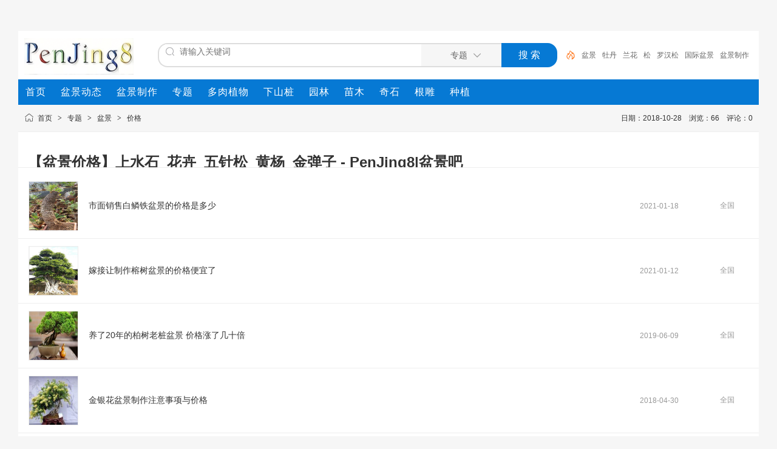

--- FILE ---
content_type: text/html
request_url: https://www.penjing8.com/special/penjingjiage.html
body_size: 8802
content:
﻿<!DOCTYPE html>
<html lang="zh-cn">
<head>
<meta charset="UTF-8"/>
<title>【盆景价格】上水石_花卉_五针松_黄杨_金弹子 - PenJing8|盆景吧</title>
<script type="application/ld+json">
{
  "@context": "https://schema.org",
  "@graph": [
    
    {
      "@type": "Organization",
      "@id": "https://www.penjing8.com/#organization", 
      "name": "PenJing8",
      "url": "https://www.penjing8.com/",
      "logo": {
        "@type": "ImageObject",
        "url": "https://www.penjing8.com/logo.png"
      }
    },
    
    {
      "@type": "BreadcrumbList",
      "@id": "https://www.penjing8.com/special/penjingjiage.html#breadcrumb", 
      "itemListElement": [
        {
          "@type": "ListItem",
          "position": 1,
          "name": "首页",
          "item": "https://www.penjing8.com/"
        },
        {
          "@type": "ListItem",
          "position": 2,
          "name": "专题",
          "item": "https://www.penjing8.com/special/"
        },
        {
          "@type": "ListItem",
          "position": 3,
          "name": "价格",
          "item": "https://www.penjing8.com/special/penjingjiage.html"
        }
      ]
    },
    
    {
      "@type": "Article",
      "headline": "价格",
      "description": "PenJing8|盆景吧提供上水石盆景价格、花卉盆景价格、五针松盆景价格、黄杨盆景价格、金弹子盆景价格、为您养护盆景价格提供有价值的参考！",
      "datePublished": "2018-10-28T15:07:16+08:00",
      "dateModified": "2018-10-28T15:12:39+08:00",
      "author": { 
        "@type": "Person",
        "name": ""
      },
      "publisher": {
        "@id": "https://www.penjing8.com/#organization"
      },
      "image": {
        "@type": "ImageObject",
        "url": "https://www.penjing8.com/file/upload/201810/28/151035921.jpg",
 "width": 240,
 "height": 180
      },
      "mainEntityOfPage": {
        "@type": "WebPage",
        "@id": "https://www.penjing8.com/special/penjingjiage.html"
      }
    }
  ]
}
</script>
<meta name="description" content="PenJing8|盆景吧提供上水石盆景价格、花卉盆景价格、五针松盆景价格、黄杨盆景价格、金弹子盆景价格、为您养护盆景价格提供有价值的参考！"/>
<meta name="viewport" content="width=device-width, initial-scale=1.0">
<link rel="alternate" media="only screen and (max-width: 640px)" href="https://m.penjing8.com/special/penjingjiage.html" />
<link rel="shortcut icon" type="image/x-icon" href="https://www.penjing8.com/favicon.ico"/>
<link rel="canonical" href="https://www.penjing8.com/special/penjingjiage.html" >
<link rel="stylesheet" type="text/css" href="https://www.penjing8.com/static/skin/default/style.css?v=1763885087"/>
</head>
<body>
<div id="destoon-space" class="head_s"></div>
<div class="m"><div id="search_tips" style="display:none;"></div></div>
<div id="destoon-qrcode" style="display:none;"></div><div id="destoon-card"></div>
<div id="destoon-fixon">
<div class="m">
<div class="logo"><a href="https://www.penjing8.com/"><img src="https://www.penjing8.com/logo.png" alt="PenJing8" width="180" height="60"/></a></div>
<form id="destoon-search" action="https://www.penjing8.com/special/search.php" onsubmit="return DSearch();">
<div class="search-inp">
<input name="kw" id="destoon-kw" type="text" value="" placeholder="请输入关键词" onfocus="DsRec();" onblur="$('#search-tip,#search-rec,#search-cls').fadeOut('fast');"  onkeyup="DsTip(this.value);" autocomplete="off" x-webkit-speech speech/>
<div id="search-tip"></div><div id="search-rec"></div>
</div>
<div class="search-mod">
<div id="search-cls" onclick="$('#destoon-kw').val('');$('#search-cls').hide();" title="清空输入"></div>
<input type="text" id="destoon-mod" value="专题" readonly onclick="$('#search-tip,#search-rec').hide();$('#search-mod').fadeIn('fast');" aria-label="搜索分类" />
<div id="search-mod">
<p onclick="$('#search-mod').fadeOut('fast');"><i title="关闭"></i>选择频道搜索</p>
<ul>
<li onclick="DsMod('23','盆景动态','https://www.penjing8.com/zixun/')">盆景动态</li><li onclick="DsMod('24','盆景制作','https://www.penjing8.com/zaipei/')">盆景制作</li><li onclick="DsMod('11','专题','https://www.penjing8.com/special/')">专题</li><li onclick="DsMod('20','动态','https://www.penjing8.com/moment/')">动态</li><li onclick="DsMod('58','多肉植物','https://www.penjing8.com/duorouzhiwu/')">多肉植物</li><li onclick="DsMod('62','下山桩','https://www.penjing8.com/xiashanzhuang/')">下山桩</li><li onclick="DsMod('66','园林','https://www.penjing8.com/yuanlin/')">园林</li><li onclick="DsMod('67','苗木','https://www.penjing8.com/miaomu/')">苗木</li><li onclick="DsMod('68','奇石','https://www.penjing8.com/qishi/')">奇石</li><li onclick="DsMod('69','根雕','https://www.penjing8.com/gendiao/')">根雕</li><li onclick="DsMod('70','种植','https://www.penjing8.com/zhongzhi/')">种植</li></ul>
</div>
</div>
<div class="search-btn"><input type="submit" value="搜 索"/></div>
<div class="search-adv" title="高级搜索" onclick="Go($('#destoon-search').attr('action'));"></div>
<div class="search-hot"><a href="https://www.penjing8.com/special/search.php?kw=%E7%9B%86%E6%99%AF">盆景</a><a href="https://www.penjing8.com/special/search.php?kw=%E7%89%A1%E4%B8%B9">牡丹</a><a href="https://www.penjing8.com/special/search.php?kw=%E5%85%B0%E8%8A%B1">兰花</a><a href="https://www.penjing8.com/special/search.php?kw=%E6%9D%BE">松</a><a href="https://www.penjing8.com/special/search.php?kw=%E7%BD%97%E6%B1%89%E6%9D%BE">罗汉松</a><a href="https://www.penjing8.com/special/search.php?kw=%E5%9B%BD%E9%99%85%E7%9B%86%E6%99%AF">国际盆景</a><a href="https://www.penjing8.com/special/search.php?kw=%E7%9B%86%E6%99%AF%E5%88%B6%E4%BD%9C">盆景制作</a><a href="https://www.penjing8.com/special/search.php?kw=%E5%A4%A7%E5%9E%8B">大型</a><a href="https://www.penjing8.com/special/search.php?kw=%E7%9B%86%E6%99%AF%E6%A0%BD%E5%9F%B9">盆景栽培</a><a href="https://www.penjing8.com/special/search.php?kw=%E7%9F%B3%E6%A6%B4">石榴</a></div>
</form>
</div>
</div>
<div class="m">
<nav class="menu" aria-label="网站顶部导航">
  <ul role="menubar">
    <li role="none"><a role="menuitem" href="https://www.penjing8.com/" title="首页"><span>首页</span></a></li>
    <li role="none"><a role="menuitem" href="https://www.penjing8.com/zixun/" title="盆景动态"><span>盆景动态</span></a></li>
    <li role="none"><a role="menuitem" href="https://www.penjing8.com/zaipei/" title="盆景制作"><span>盆景制作</span></a></li>
    <li role="none"><a role="menuitem" href="https://www.penjing8.com/special/" title="专题"><span>专题</span></a></li>
    <li role="none"><a role="menuitem" href="https://www.penjing8.com/duorouzhiwu/" title="多肉植物"><span>多肉植物</span></a></li>
    <li role="none"><a role="menuitem" href="https://www.penjing8.com/xiashanzhuang/" title="下山桩"><span>下山桩</span></a></li>
    <li role="none"><a role="menuitem" href="https://www.penjing8.com/yuanlin/"  title="园林"><span>园林</span></a></li>
    <li role="none"><a role="menuitem" href="https://www.penjing8.com/miaomu/" title="苗木"><span>苗木</span></a></li>
    <li role="none"><a role="menuitem" href="https://www.penjing8.com/qishi/" title="奇石"><span>奇石</span></a></li>
    <li role="none"><a role="menuitem" href="https://www.penjing8.com/gendiao/" title="根雕"><span>根雕</span></a></li>
    <li role="none"><a role="menuitem" href="https://www.penjing8.com/zhongzhi/" title="种植"><span>种植</span></a></li>
  </ul>
</nav>
</div><script type="text/javascript">var module_id= 11,item_id=543,content_id='content',img_max_width=1000;</script>
<div class="m">
<div class="nav bd-b">
<span class="f_r">
日期：2018-10-28&nbsp;&nbsp;&nbsp;&nbsp;浏览：<span id="hits">66</span>&nbsp;&nbsp;&nbsp;&nbsp;<a href="https://www.penjing8.com/comment/index-htm-mid-11-itemid-543.html">评论：0</a></span><a href="https://www.penjing8.com/">首页</a> <i>&gt;</i> <a href="https://www.penjing8.com/special/">专题</a> <i>&gt;</i> <a href="https://www.penjing8.com/special/84.html">盆景</a> <i>&gt;</i> 价格</div>
</div>
<div class="m b10"></div>
<div class="m">
<div class="head-txt"><h1>【盆景价格】上水石_花卉_五针松_黄杨_金弹子 - PenJing8|盆景吧</h1></div>
    <div class="list" id="item_2733">
<table>
<tr align="center">
<td width="112"><div><a href="https://www.penjing8.com/zaipei/1/2733.html" target="_blank"><img src="https://www.penjing8.com/file/upload/201512/04/182628181.jpg" width="80" height="80" alt="市面销售白鳞铁盆景的价格是多少"/></a></div></td>
<td align="left">
<ul>
<li><a href="https://www.penjing8.com/zaipei/1/2733.html" target="_blank" class="px14">市面销售白鳞铁盆景的价格是多少</a></li>
<li>
<a href="https://www.penjing8.com/com/8gnij516/" target="_blank"><span class="f_grey"></span></a>
</li>
</ul>
</td>
<td width="40"><a href="javascript:;" onclick="Dchat('https://www.penjing8.com/member/chat.php?touser=8gnij516&mid=24&itemid=2733');" rel="nofollow"><img src="https://www.penjing8.com/api/online.php?username=8gnij516&mid=24&itemid=2733&style=0" title="点击交谈/留言" alt="" align="absmiddle" onerror="this.src=DTPath+'static/image/web-off.gif';"/></a></td>
<td width="120" class="f_grey">2021-01-18</td>
<td width="100" class="f_grey">全国</td>
</tr>
</table>
</div>
<div class="list" id="item_1773">
<table>
<tr align="center">
<td width="112"><div><a href="https://www.penjing8.com/zaipei/1/1773.html" target="_blank"><img src="https://www.penjing8.com/file/upload/201506/12/11-37-09-59-1.jpg" width="80" height="80" alt="嫁接让制作榕树盆景的价格便宜了"/></a></div></td>
<td align="left">
<ul>
<li><a href="https://www.penjing8.com/zaipei/1/1773.html" target="_blank" class="px14">嫁接让制作榕树盆景的价格便宜了</a></li>
<li>
<a href="https://www.penjing8.com/com/8gnij516/" target="_blank"><span class="f_grey"></span></a>
</li>
</ul>
</td>
<td width="40"><a href="javascript:;" onclick="Dchat('https://www.penjing8.com/member/chat.php?touser=8gnij516&mid=24&itemid=1773');" rel="nofollow"><img src="https://www.penjing8.com/api/online.php?username=8gnij516&mid=24&itemid=1773&style=0" title="点击交谈/留言" alt="" align="absmiddle" onerror="this.src=DTPath+'static/image/web-off.gif';"/></a></td>
<td width="120" class="f_grey">2021-01-12</td>
<td width="100" class="f_grey">全国</td>
</tr>
</table>
</div>
<div class="list" id="item_9906">
<table>
<tr align="center">
<td width="112"><div><a href="https://www.penjing8.com/zaipei/2/9906.html" target="_blank"><img src="https://www.penjing8.com/file/upload/201812/12/113057691.jpg" width="80" height="80" alt="养了20年的柏树老桩盆景 价格涨了几十倍"/></a></div></td>
<td align="left">
<ul>
<li><a href="https://www.penjing8.com/zaipei/2/9906.html" target="_blank" class="px14">养了20年的柏树老桩盆景 价格涨了几十倍</a></li>
<li>
<a href="https://www.penjing8.com/com/8gnij516/" target="_blank"><span class="f_grey"></span></a>
</li>
</ul>
</td>
<td width="40"><a href="javascript:;" onclick="Dchat('https://www.penjing8.com/member/chat.php?touser=8gnij516&mid=24&itemid=9906');" rel="nofollow"><img src="https://www.penjing8.com/api/online.php?username=8gnij516&mid=24&itemid=9906&style=0" title="点击交谈/留言" alt="" align="absmiddle" onerror="this.src=DTPath+'static/image/web-off.gif';"/></a></td>
<td width="120" class="f_grey">2019-06-09</td>
<td width="100" class="f_grey">全国</td>
</tr>
</table>
</div>
<div class="list" id="item_7490">
<table>
<tr align="center">
<td width="112"><div><a href="https://www.penjing8.com/zaipei/2/7490.html" target="_blank"><img src="https://www.penjing8.com/file/upload/201804/30/212048501.jpg" width="80" height="80" alt="金银花盆景制作注意事项与价格"/></a></div></td>
<td align="left">
<ul>
<li><a href="https://www.penjing8.com/zaipei/2/7490.html" target="_blank" class="px14">金银花盆景制作注意事项与价格</a></li>
<li>
<a href="https://www.penjing8.com/com/8gnij516/" target="_blank"><span class="f_grey"></span></a>
</li>
</ul>
</td>
<td width="40"><a href="javascript:;" onclick="Dchat('https://www.penjing8.com/member/chat.php?touser=8gnij516&mid=24&itemid=7490');" rel="nofollow"><img src="https://www.penjing8.com/api/online.php?username=8gnij516&mid=24&itemid=7490&style=0" title="点击交谈/留言" alt="" align="absmiddle" onerror="this.src=DTPath+'static/image/web-off.gif';"/></a></td>
<td width="120" class="f_grey">2018-04-30</td>
<td width="100" class="f_grey">全国</td>
</tr>
</table>
</div>
<div class="list" id="item_2374">
<table>
<tr align="center">
<td width="112"><div><a href="https://www.penjing8.com/zaipei/1/2374.html" target="_blank"><img src="https://www.penjing8.com/file/upload/201506/09/17-12-14-22-1.jpg" width="80" height="80" alt="论坛上卖黑松盆景的 哪个价格合适"/></a></div></td>
<td align="left">
<ul>
<li><a href="https://www.penjing8.com/zaipei/1/2374.html" target="_blank" class="px14">论坛上卖黑松盆景的 哪个价格合适</a></li>
<li>
<a href="https://www.penjing8.com/com/8gnij516/" target="_blank"><span class="f_grey"></span></a>
</li>
</ul>
</td>
<td width="40"><a href="javascript:;" onclick="Dchat('https://www.penjing8.com/member/chat.php?touser=8gnij516&mid=24&itemid=2374');" rel="nofollow"><img src="https://www.penjing8.com/api/online.php?username=8gnij516&mid=24&itemid=2374&style=0" title="点击交谈/留言" alt="" align="absmiddle" onerror="this.src=DTPath+'static/image/web-off.gif';"/></a></td>
<td width="120" class="f_grey">2021-01-15</td>
<td width="100" class="f_grey">全国</td>
</tr>
</table>
</div>
<div class="list" id="item_9929">
<table>
<tr align="center">
<td width="112"><div><a href="https://www.penjing8.com/zaipei/2/9929.html" target="_blank"><img src="https://www.penjing8.com/file/upload/201903/14/173310851.jpg" width="80" height="80" alt="杜鹃树桩养成盆景后价格翻倍涨"/></a></div></td>
<td align="left">
<ul>
<li><a href="https://www.penjing8.com/zaipei/2/9929.html" target="_blank" class="px14">杜鹃树桩养成盆景后价格翻倍涨</a></li>
<li>
<a href="https://www.penjing8.com/com/8gnij516/" target="_blank"><span class="f_grey"></span></a>
</li>
</ul>
</td>
<td width="40"><a href="javascript:;" onclick="Dchat('https://www.penjing8.com/member/chat.php?touser=8gnij516&mid=24&itemid=9929');" rel="nofollow"><img src="https://www.penjing8.com/api/online.php?username=8gnij516&mid=24&itemid=9929&style=0" title="点击交谈/留言" alt="" align="absmiddle" onerror="this.src=DTPath+'static/image/web-off.gif';"/></a></td>
<td width="120" class="f_grey">2019-06-09</td>
<td width="100" class="f_grey">全国</td>
</tr>
</table>
</div>
<div class="list" id="item_2862">
<table>
<tr align="center">
<td width="112"><div><a href="https://www.penjing8.com/zaipei/1/2862.html" target="_blank"><img src="https://www.penjing8.com/file/upload/201512/12/123958751.jpg" width="80" height="80" alt="价格40元的嫁接腊梅盆景值得买吗"/></a></div></td>
<td align="left">
<ul>
<li><a href="https://www.penjing8.com/zaipei/1/2862.html" target="_blank" class="px14">价格40元的嫁接腊梅盆景值得买吗</a></li>
<li>
<a href="https://www.penjing8.com/com/8gnij516/" target="_blank"><span class="f_grey"></span></a>
</li>
</ul>
</td>
<td width="40"><a href="javascript:;" onclick="Dchat('https://www.penjing8.com/member/chat.php?touser=8gnij516&mid=24&itemid=2862');" rel="nofollow"><img src="https://www.penjing8.com/api/online.php?username=8gnij516&mid=24&itemid=2862&style=0" title="点击交谈/留言" alt="" align="absmiddle" onerror="this.src=DTPath+'static/image/web-off.gif';"/></a></td>
<td width="120" class="f_grey">2021-01-18</td>
<td width="100" class="f_grey">全国</td>
</tr>
</table>
</div>
<div class="list" id="item_2294">
<table>
<tr align="center">
<td width="112"><div><a href="https://www.penjing8.com/zaipei/1/2294.html" target="_blank"><img src="https://www.penjing8.com/file/upload/201506/11/09-51-07-60-1.jpg" width="80" height="80" alt="没造型 疯长的朴树不知市场价格？"/></a></div></td>
<td align="left">
<ul>
<li><a href="https://www.penjing8.com/zaipei/1/2294.html" target="_blank" class="px14">没造型 疯长的朴树不知市场价格？</a></li>
<li>
<a href="https://www.penjing8.com/com/8gnij516/" target="_blank"><span class="f_grey"></span></a>
</li>
</ul>
</td>
<td width="40"><a href="javascript:;" onclick="Dchat('https://www.penjing8.com/member/chat.php?touser=8gnij516&mid=24&itemid=2294');" rel="nofollow"><img src="https://www.penjing8.com/api/online.php?username=8gnij516&mid=24&itemid=2294&style=0" title="点击交谈/留言" alt="" align="absmiddle" onerror="this.src=DTPath+'static/image/web-off.gif';"/></a></td>
<td width="120" class="f_grey">2021-01-15</td>
<td width="100" class="f_grey">全国</td>
</tr>
</table>
</div>
<div class="list" id="item_7485">
<table>
<tr align="center">
<td width="112"><div><a href="https://www.penjing8.com/zaipei/2/7485.html" target="_blank"><img src="https://www.penjing8.com/file/upload/201804/30/151409811.jpg" width="80" height="80" alt="学好这4个技巧 制作出的黄杨盆景 价格最高"/></a></div></td>
<td align="left">
<ul>
<li><a href="https://www.penjing8.com/zaipei/2/7485.html" target="_blank" class="px14">学好这4个技巧 制作出的黄杨盆景 价格最高</a></li>
<li>
<a href="https://www.penjing8.com/com/8gnij516/" target="_blank"><span class="f_grey"></span></a>
</li>
</ul>
</td>
<td width="40"><a href="javascript:;" onclick="Dchat('https://www.penjing8.com/member/chat.php?touser=8gnij516&mid=24&itemid=7485');" rel="nofollow"><img src="https://www.penjing8.com/api/online.php?username=8gnij516&mid=24&itemid=7485&style=0" title="点击交谈/留言" alt="" align="absmiddle" onerror="this.src=DTPath+'static/image/web-off.gif';"/></a></td>
<td width="120" class="f_grey">2019-08-29</td>
<td width="100" class="f_grey">全国</td>
</tr>
</table>
</div>
<div class="list" id="item_10157">
<table>
<tr align="center">
<td width="112"><div><a href="https://www.penjing8.com/zaipei/3/10157.html" target="_blank"><img src="https://www.penjing8.com/file/upload/201901/20/142220561.jpg" width="80" height="80" alt="大爷花10年提根映山红盆景 上盆后价格翻倍涨"/></a></div></td>
<td align="left">
<ul>
<li><a href="https://www.penjing8.com/zaipei/3/10157.html" target="_blank" class="px14">大爷花10年提根映山红盆景 上盆后价格翻倍涨</a></li>
<li>
<a href="https://www.penjing8.com/com/8gnij516/" target="_blank"><span class="f_grey"></span></a>
</li>
</ul>
</td>
<td width="40"><a href="javascript:;" onclick="Dchat('https://www.penjing8.com/member/chat.php?touser=8gnij516&mid=24&itemid=10157');" rel="nofollow"><img src="https://www.penjing8.com/api/online.php?username=8gnij516&mid=24&itemid=10157&style=0" title="点击交谈/留言" alt="" align="absmiddle" onerror="this.src=DTPath+'static/image/web-off.gif';"/></a></td>
<td width="120" class="f_grey">2019-01-20</td>
<td width="100" class="f_grey">全国</td>
</tr>
</table>
</div>
    <div class="list" id="item_31106">
<table>
<tr align="center">
<td width="112"><div><a href="https://www.penjing8.com/zixun/7/31106.html" target="_blank"><img src="https://www.penjing8.com/file/upload/202003/05/162746771.jpg" width="80" height="80" alt="扬州盆景批发 价格便宜 欢迎选购 图片"/></a></div></td>
<td align="left">
<ul>
<li><a href="https://www.penjing8.com/zixun/7/31106.html" target="_blank" class="px14">扬州盆景批发 价格便宜 欢迎选购 图片</a></li>
<li>
<a href="https://www.penjing8.com/com/8gnij516/" target="_blank"><span class="f_grey"></span></a>
</li>
</ul>
</td>
<td width="40"><a href="javascript:;" onclick="Dchat('https://www.penjing8.com/member/chat.php?touser=8gnij516&mid=23&itemid=31106');" rel="nofollow"><img src="https://www.penjing8.com/api/online.php?username=8gnij516&mid=23&itemid=31106&style=0" title="点击交谈/留言" alt="" align="absmiddle" onerror="this.src=DTPath+'static/image/web-off.gif';"/></a></td>
<td width="120" class="f_grey">2020-03-05</td>
<td width="100" class="f_grey">全国</td>
</tr>
</table>
</div>
<div class="list" id="item_14945">
<table>
<tr align="center">
<td width="112"><div><a href="https://www.penjing8.com/zixun/3/14945.html" target="_blank"><img src="https://www.penjing8.com/file/upload/201602/09/225040712168.jpg" width="80" height="80" alt="瓜子黄杨盆景价格暴涨近30倍 成摇钱树"/></a></div></td>
<td align="left">
<ul>
<li><a href="https://www.penjing8.com/zixun/3/14945.html" target="_blank" class="px14">瓜子黄杨盆景价格暴涨近30倍 成摇钱树</a></li>
<li>
<a href="https://www.penjing8.com/com/8gnij516/" target="_blank"><span class="f_grey"></span></a>
</li>
</ul>
</td>
<td width="40"><a href="javascript:;" onclick="Dchat('https://www.penjing8.com/member/chat.php?touser=8gnij516&mid=23&itemid=14945');" rel="nofollow"><img src="https://www.penjing8.com/api/online.php?username=8gnij516&mid=23&itemid=14945&style=0" title="点击交谈/留言" alt="" align="absmiddle" onerror="this.src=DTPath+'static/image/web-off.gif';"/></a></td>
<td width="120" class="f_grey">2019-08-30</td>
<td width="100" class="f_grey">全国</td>
</tr>
</table>
</div>
<div class="list" id="item_2803">
<table>
<tr align="center">
<td width="112"><div><a href="https://www.penjing8.com/zixun/1/2803.html" target="_blank"><img src="https://www.penjing8.com/file/upload/201710/24/195612411.jpg" width="80" height="80" alt="东京盆景大卖场 价格一般在2万至5万日元之间"/></a></div></td>
<td align="left">
<ul>
<li><a href="https://www.penjing8.com/zixun/1/2803.html" target="_blank" class="px14">东京盆景大卖场 价格一般在2万至5万日元之间</a></li>
<li>
<a href="https://www.penjing8.com/company/guest.php" target="_blank"><span class="f_grey"></span></a>
</li>
</ul>
</td>
<td width="40"></td>
<td width="120" class="f_grey">2017-10-24</td>
<td width="100" class="f_grey">全国</td>
</tr>
</table>
</div>
<div class="list" id="item_30386">
<table>
<tr align="center">
<td width="112"><div><a href="https://www.penjing8.com/zixun/7/30386.html" target="_blank"><img src="https://www.penjing8.com/file/upload/201905/31/121955174452.jpg" width="80" height="80" alt="盆景可以算是稀缺资源了 当然价格就高"/></a></div></td>
<td align="left">
<ul>
<li><a href="https://www.penjing8.com/zixun/7/30386.html" target="_blank" class="px14">盆景可以算是稀缺资源了 当然价格就高</a></li>
<li>
<a href="https://www.penjing8.com/com/8gnij516/" target="_blank"><span class="f_grey"></span></a>
</li>
</ul>
</td>
<td width="40"><a href="javascript:;" onclick="Dchat('https://www.penjing8.com/member/chat.php?touser=8gnij516&mid=23&itemid=30386');" rel="nofollow"><img src="https://www.penjing8.com/api/online.php?username=8gnij516&mid=23&itemid=30386&style=0" title="点击交谈/留言" alt="" align="absmiddle" onerror="this.src=DTPath+'static/image/web-off.gif';"/></a></td>
<td width="120" class="f_grey">2019-06-13</td>
<td width="100" class="f_grey">全国</td>
</tr>
</table>
</div>
<div class="list" id="item_30281">
<table>
<tr align="center">
<td width="112"><div><a href="https://www.penjing8.com/zixun/7/30281.html" target="_blank"><img src="https://www.penjing8.com/file/upload/201904/22/232501124452.jpg" width="80" height="80" alt="我也不知道金弹子盆景的价格优势何在"/></a></div></td>
<td align="left">
<ul>
<li><a href="https://www.penjing8.com/zixun/7/30281.html" target="_blank" class="px14">我也不知道金弹子盆景的价格优势何在</a></li>
<li>
<a href="https://www.penjing8.com/com/8gnij516/" target="_blank"><span class="f_grey"></span></a>
</li>
</ul>
</td>
<td width="40"><a href="javascript:;" onclick="Dchat('https://www.penjing8.com/member/chat.php?touser=8gnij516&mid=23&itemid=30281');" rel="nofollow"><img src="https://www.penjing8.com/api/online.php?username=8gnij516&mid=23&itemid=30281&style=0" title="点击交谈/留言" alt="" align="absmiddle" onerror="this.src=DTPath+'static/image/web-off.gif';"/></a></td>
<td width="120" class="f_grey">2019-08-21</td>
<td width="100" class="f_grey">全国</td>
</tr>
</table>
</div>
<div class="list" id="item_19626">
<table>
<tr align="center">
<td width="112"><div><a href="https://www.penjing8.com/zixun/4/19626.html" target="_blank"><img src="https://www.penjing8.com/file/upload/201703/02/192607881.jpg" width="80" height="80" alt="广东市场 罗汉松盆景价格最高几十万元"/></a></div></td>
<td align="left">
<ul>
<li><a href="https://www.penjing8.com/zixun/4/19626.html" target="_blank" class="px14">广东市场 罗汉松盆景价格最高几十万元</a></li>
<li>
<a href="https://www.penjing8.com/com/8gnij516/" target="_blank"><span class="f_grey"></span></a>
</li>
</ul>
</td>
<td width="40"><a href="javascript:;" onclick="Dchat('https://www.penjing8.com/member/chat.php?touser=8gnij516&mid=23&itemid=19626');" rel="nofollow"><img src="https://www.penjing8.com/api/online.php?username=8gnij516&mid=23&itemid=19626&style=0" title="点击交谈/留言" alt="" align="absmiddle" onerror="this.src=DTPath+'static/image/web-off.gif';"/></a></td>
<td width="120" class="f_grey">2022-03-06</td>
<td width="100" class="f_grey">全国</td>
</tr>
</table>
</div>
<div class="list" id="item_31033">
<table>
<tr align="center">
<td width="112"><div><a href="https://www.penjing8.com/zixun/7/31033.html" target="_blank"><img src="https://www.penjing8.com/file/upload/201912/03/154135471.jpg" width="80" height="80" alt="2019金弹子盆景价格为何渐出视野？3个原因解答"/></a></div></td>
<td align="left">
<ul>
<li><a href="https://www.penjing8.com/zixun/7/31033.html" target="_blank" class="px14">2019金弹子盆景价格为何渐出视野？3个原因解答</a></li>
<li>
<a href="https://www.penjing8.com/com/8gnij516/" target="_blank"><span class="f_grey"></span></a>
</li>
</ul>
</td>
<td width="40"><a href="javascript:;" onclick="Dchat('https://www.penjing8.com/member/chat.php?touser=8gnij516&mid=23&itemid=31033');" rel="nofollow"><img src="https://www.penjing8.com/api/online.php?username=8gnij516&mid=23&itemid=31033&style=0" title="点击交谈/留言" alt="" align="absmiddle" onerror="this.src=DTPath+'static/image/web-off.gif';"/></a></td>
<td width="120" class="f_grey">2019-12-03</td>
<td width="100" class="f_grey">全国</td>
</tr>
</table>
</div>
<div class="list" id="item_17441">
<table>
<tr align="center">
<td width="112"><div><a href="https://www.penjing8.com/zixun/4/17441.html" target="_blank"><img src="https://www.penjing8.com/file/upload/201612/16/150914241.jpg" width="80" height="80" alt="40万价格的罗汉松盆景被盗  悬赏10万元征集线索"/></a></div></td>
<td align="left">
<ul>
<li><a href="https://www.penjing8.com/zixun/4/17441.html" target="_blank" class="px14">40万价格的罗汉松盆景被盗  悬赏10万元征集线索</a></li>
<li>
<a href="https://www.penjing8.com/com/8gnij516/" target="_blank"><span class="f_grey"></span></a>
</li>
</ul>
</td>
<td width="40"><a href="javascript:;" onclick="Dchat('https://www.penjing8.com/member/chat.php?touser=8gnij516&mid=23&itemid=17441');" rel="nofollow"><img src="https://www.penjing8.com/api/online.php?username=8gnij516&mid=23&itemid=17441&style=0" title="点击交谈/留言" alt="" align="absmiddle" onerror="this.src=DTPath+'static/image/web-off.gif';"/></a></td>
<td width="120" class="f_grey">2019-08-20</td>
<td width="100" class="f_grey">全国</td>
</tr>
</table>
</div>
<div class="list" id="item_22593">
<table>
<tr align="center">
<td width="112"><div><a href="https://www.penjing8.com/zixun/5/22593.html" target="_blank"><img src="https://www.penjing8.com/file/upload/201705/28/173849951.jpg" width="80" height="80" alt="枸杞树盆景花卉当年出售价格每盆50元"/></a></div></td>
<td align="left">
<ul>
<li><a href="https://www.penjing8.com/zixun/5/22593.html" target="_blank" class="px14">枸杞树盆景花卉当年出售价格每盆50元</a></li>
<li>
<a href="https://www.penjing8.com/com/8gnij516/" target="_blank"><span class="f_grey"></span></a>
</li>
</ul>
</td>
<td width="40"><a href="javascript:;" onclick="Dchat('https://www.penjing8.com/member/chat.php?touser=8gnij516&mid=23&itemid=22593');" rel="nofollow"><img src="https://www.penjing8.com/api/online.php?username=8gnij516&mid=23&itemid=22593&style=0" title="点击交谈/留言" alt="" align="absmiddle" onerror="this.src=DTPath+'static/image/web-off.gif';"/></a></td>
<td width="120" class="f_grey">2017-09-12</td>
<td width="100" class="f_grey">全国</td>
</tr>
</table>
</div>
<div class="list" id="item_22435">
<table>
<tr align="center">
<td width="112"><div><a href="https://www.penjing8.com/zixun/5/22435.html" target="_blank"><img src="https://www.penjing8.com/file/upload/201705/18/185047193383.jpg" width="80" height="80" alt="350岁黄杨盆景价格780万 再多钱也不卖"/></a></div></td>
<td align="left">
<ul>
<li><a href="https://www.penjing8.com/zixun/5/22435.html" target="_blank" class="px14">350岁黄杨盆景价格780万 再多钱也不卖</a></li>
<li>
<a href="https://www.penjing8.com/com/8gnij516/" target="_blank"><span class="f_grey"></span></a>
</li>
</ul>
</td>
<td width="40"><a href="javascript:;" onclick="Dchat('https://www.penjing8.com/member/chat.php?touser=8gnij516&mid=23&itemid=22435');" rel="nofollow"><img src="https://www.penjing8.com/api/online.php?username=8gnij516&mid=23&itemid=22435&style=0" title="点击交谈/留言" alt="" align="absmiddle" onerror="this.src=DTPath+'static/image/web-off.gif';"/></a></td>
<td width="120" class="f_grey">2023-06-06</td>
<td width="100" class="f_grey">全国</td>
</tr>
</table>
</div>
<div class="list" id="item_15581">
<table>
<tr align="center">
<td width="112"><div><a href="https://www.penjing8.com/zixun/4/15581.html" target="_blank"><img src="https://www.penjing8.com/file/upload/201810/29/102807141.jpg" width="80" height="80" alt="罗汉松盆景市场价格行情一路上涨"/></a></div></td>
<td align="left">
<ul>
<li><a href="https://www.penjing8.com/zixun/4/15581.html" target="_blank" class="px14">罗汉松盆景市场价格行情一路上涨</a></li>
<li>
<a href="https://www.penjing8.com/com/8gnij516/" target="_blank"><span class="f_grey"></span></a>
</li>
</ul>
</td>
<td width="40"><a href="javascript:;" onclick="Dchat('https://www.penjing8.com/member/chat.php?touser=8gnij516&mid=23&itemid=15581');" rel="nofollow"><img src="https://www.penjing8.com/api/online.php?username=8gnij516&mid=23&itemid=15581&style=0" title="点击交谈/留言" alt="" align="absmiddle" onerror="this.src=DTPath+'static/image/web-off.gif';"/></a></td>
<td width="120" class="f_grey">2019-08-20</td>
<td width="100" class="f_grey">全国</td>
</tr>
</table>
</div>
<div class="list" id="item_12542">
<table>
<tr align="center">
<td width="112"><div><a href="https://www.penjing8.com/zixun/3/12542.html" target="_blank"><img src="https://www.penjing8.com/file/upload/201611/24/132504652690.jpg" width="80" height="80" alt="现在金华佛手的价格是多少？"/></a></div></td>
<td align="left">
<ul>
<li><a href="https://www.penjing8.com/zixun/3/12542.html" target="_blank" class="px14">现在金华佛手的价格是多少？</a></li>
<li>
<a href="https://www.penjing8.com/com/8gnij516/" target="_blank"><span class="f_grey"></span></a>
</li>
</ul>
</td>
<td width="40"><a href="javascript:;" onclick="Dchat('https://www.penjing8.com/member/chat.php?touser=8gnij516&mid=23&itemid=12542');" rel="nofollow"><img src="https://www.penjing8.com/api/online.php?username=8gnij516&mid=23&itemid=12542&style=0" title="点击交谈/留言" alt="" align="absmiddle" onerror="this.src=DTPath+'static/image/web-off.gif';"/></a></td>
<td width="120" class="f_grey">2016-11-24</td>
<td width="100" class="f_grey">全国</td>
</tr>
</table>
</div>
<div class="list" id="item_11931">
<table>
<tr align="center">
<td width="112"><div><a href="https://www.penjing8.com/zixun/3/11931.html" target="_blank"><img src="https://www.penjing8.com/static/image/nopic.png" width="80" height="80" alt="坐等顾主上门 盆景价格卖得都不高"/></a></div></td>
<td align="left">
<ul>
<li><a href="https://www.penjing8.com/zixun/3/11931.html" target="_blank" class="px14">坐等顾主上门 盆景价格卖得都不高</a></li>
<li>
<a href="https://www.penjing8.com/com/8gnij516/" target="_blank"><span class="f_grey"></span></a>
</li>
</ul>
</td>
<td width="40"><a href="javascript:;" onclick="Dchat('https://www.penjing8.com/member/chat.php?touser=8gnij516&mid=23&itemid=11931');" rel="nofollow"><img src="https://www.penjing8.com/api/online.php?username=8gnij516&mid=23&itemid=11931&style=0" title="点击交谈/留言" alt="" align="absmiddle" onerror="this.src=DTPath+'static/image/web-off.gif';"/></a></td>
<td width="120" class="f_grey">2018-08-20</td>
<td width="100" class="f_grey">全国</td>
</tr>
</table>
</div>
<div class="list" id="item_15498">
<table>
<tr align="center">
<td width="112"><div><a href="https://www.penjing8.com/zixun/4/15498.html" target="_blank"><img src="https://www.penjing8.com/file/upload/201506/07/11-50-04-11-1.jpg" width="80" height="80" alt="海岛罗汉松盆景估计价格达1000万 图片"/></a></div></td>
<td align="left">
<ul>
<li><a href="https://www.penjing8.com/zixun/4/15498.html" target="_blank" class="px14">海岛罗汉松盆景估计价格达1000万 图片</a></li>
<li>
<a href="https://www.penjing8.com/com/8gnij516/" target="_blank"><span class="f_grey"></span></a>
</li>
</ul>
</td>
<td width="40"><a href="javascript:;" onclick="Dchat('https://www.penjing8.com/member/chat.php?touser=8gnij516&mid=23&itemid=15498');" rel="nofollow"><img src="https://www.penjing8.com/api/online.php?username=8gnij516&mid=23&itemid=15498&style=0" title="点击交谈/留言" alt="" align="absmiddle" onerror="this.src=DTPath+'static/image/web-off.gif';"/></a></td>
<td width="120" class="f_grey">2022-03-03</td>
<td width="100" class="f_grey">全国</td>
</tr>
</table>
</div>
<div class="list" id="item_17428">
<table>
<tr align="center">
<td width="112"><div><a href="https://www.penjing8.com/zixun/4/17428.html" target="_blank"><img src="https://www.penjing8.com/file/upload/201612/16/124936471.jpg" width="80" height="80" alt="珠三角近年出现了罗汉松盆景热  使其价格大幅上涨"/></a></div></td>
<td align="left">
<ul>
<li><a href="https://www.penjing8.com/zixun/4/17428.html" target="_blank" class="px14">珠三角近年出现了罗汉松盆景热  使其价格大幅上</a></li>
<li>
<a href="https://www.penjing8.com/com/8gnij516/" target="_blank"><span class="f_grey"></span></a>
</li>
</ul>
</td>
<td width="40"><a href="javascript:;" onclick="Dchat('https://www.penjing8.com/member/chat.php?touser=8gnij516&mid=23&itemid=17428');" rel="nofollow"><img src="https://www.penjing8.com/api/online.php?username=8gnij516&mid=23&itemid=17428&style=0" title="点击交谈/留言" alt="" align="absmiddle" onerror="this.src=DTPath+'static/image/web-off.gif';"/></a></td>
<td width="120" class="f_grey">2019-08-20</td>
<td width="100" class="f_grey">全国</td>
</tr>
</table>
</div>
<div class="list" id="item_25347">
<table>
<tr align="center">
<td width="112"><div><a href="https://www.penjing8.com/zixun/6/25347.html" target="_blank"><img src="https://www.penjing8.com/file/upload/201802/07/193658251.jpg" width="80" height="80" alt="为了快速变现 价值上万元的盆景 被小偷以数百元价格贱卖"/></a></div></td>
<td align="left">
<ul>
<li><a href="https://www.penjing8.com/zixun/6/25347.html" target="_blank" class="px14">为了快速变现 价值上万元的盆景 被小偷以数百元</a></li>
<li>
<a href="https://www.penjing8.com/com/8gnij516/" target="_blank"><span class="f_grey"></span></a>
</li>
</ul>
</td>
<td width="40"><a href="javascript:;" onclick="Dchat('https://www.penjing8.com/member/chat.php?touser=8gnij516&mid=23&itemid=25347');" rel="nofollow"><img src="https://www.penjing8.com/api/online.php?username=8gnij516&mid=23&itemid=25347&style=0" title="点击交谈/留言" alt="" align="absmiddle" onerror="this.src=DTPath+'static/image/web-off.gif';"/></a></td>
<td width="120" class="f_grey">2018-02-07</td>
<td width="100" class="f_grey">全国</td>
</tr>
</table>
</div>
<div class="list" id="item_17446">
<table>
<tr align="center">
<td width="112"><div><a href="https://www.penjing8.com/zixun/4/17446.html" target="_blank"><img src="https://www.penjing8.com/file/upload/201612/16/153906561.jpg" width="80" height="80" alt="花800万价格购罗汉松盆景助长炒风"/></a></div></td>
<td align="left">
<ul>
<li><a href="https://www.penjing8.com/zixun/4/17446.html" target="_blank" class="px14">花800万价格购罗汉松盆景助长炒风</a></li>
<li>
<a href="https://www.penjing8.com/com/8gnij516/" target="_blank"><span class="f_grey"></span></a>
</li>
</ul>
</td>
<td width="40"><a href="javascript:;" onclick="Dchat('https://www.penjing8.com/member/chat.php?touser=8gnij516&mid=23&itemid=17446');" rel="nofollow"><img src="https://www.penjing8.com/api/online.php?username=8gnij516&mid=23&itemid=17446&style=0" title="点击交谈/留言" alt="" align="absmiddle" onerror="this.src=DTPath+'static/image/web-off.gif';"/></a></td>
<td width="120" class="f_grey">2019-08-20</td>
<td width="100" class="f_grey">全国</td>
</tr>
</table>
</div>
<div class="list" id="item_25668">
<table>
<tr align="center">
<td width="112"><div><a href="https://www.penjing8.com/zixun/6/25668.html" target="_blank"><img src="https://www.penjing8.com/file/upload/201802/28/155626411.jpg" width="80" height="80" alt="把灵芝加工成盆景 使灵芝价格倍增"/></a></div></td>
<td align="left">
<ul>
<li><a href="https://www.penjing8.com/zixun/6/25668.html" target="_blank" class="px14">把灵芝加工成盆景 使灵芝价格倍增</a></li>
<li>
<a href="https://www.penjing8.com/com/8gnij516/" target="_blank"><span class="f_grey"></span></a>
</li>
</ul>
</td>
<td width="40"><a href="javascript:;" onclick="Dchat('https://www.penjing8.com/member/chat.php?touser=8gnij516&mid=23&itemid=25668');" rel="nofollow"><img src="https://www.penjing8.com/api/online.php?username=8gnij516&mid=23&itemid=25668&style=0" title="点击交谈/留言" alt="" align="absmiddle" onerror="this.src=DTPath+'static/image/web-off.gif';"/></a></td>
<td width="120" class="f_grey">2018-02-28</td>
<td width="100" class="f_grey">全国</td>
</tr>
</table>
</div>
<div class="list" id="item_22625">
<table>
<tr align="center">
<td width="112"><div><a href="https://www.penjing8.com/zixun/5/22625.html" target="_blank"><img src="https://www.penjing8.com/file/upload/201705/30/153046891.jpg" width="80" height="80" alt="一盆5公分左右的金银花盆景价格为100元"/></a></div></td>
<td align="left">
<ul>
<li><a href="https://www.penjing8.com/zixun/5/22625.html" target="_blank" class="px14">一盆5公分左右的金银花盆景价格为100元</a></li>
<li>
<a href="https://www.penjing8.com/com/8gnij516/" target="_blank"><span class="f_grey"></span></a>
</li>
</ul>
</td>
<td width="40"><a href="javascript:;" onclick="Dchat('https://www.penjing8.com/member/chat.php?touser=8gnij516&mid=23&itemid=22625');" rel="nofollow"><img src="https://www.penjing8.com/api/online.php?username=8gnij516&mid=23&itemid=22625&style=0" title="点击交谈/留言" alt="" align="absmiddle" onerror="this.src=DTPath+'static/image/web-off.gif';"/></a></td>
<td width="120" class="f_grey">2018-08-20</td>
<td width="100" class="f_grey">全国</td>
</tr>
</table>
</div>
<div class="list" id="item_12551">
<table>
<tr align="center">
<td width="112"><div><a href="https://www.penjing8.com/zixun/3/12551.html" target="_blank"><img src="https://www.penjing8.com/file/upload/201611/24/131903472690.jpg" width="80" height="80" alt="金华佛手种植过多而导致价格连年下降"/></a></div></td>
<td align="left">
<ul>
<li><a href="https://www.penjing8.com/zixun/3/12551.html" target="_blank" class="px14">金华佛手种植过多而导致价格连年下降</a></li>
<li>
<a href="https://www.penjing8.com/com/8gnij516/" target="_blank"><span class="f_grey"></span></a>
</li>
</ul>
</td>
<td width="40"><a href="javascript:;" onclick="Dchat('https://www.penjing8.com/member/chat.php?touser=8gnij516&mid=23&itemid=12551');" rel="nofollow"><img src="https://www.penjing8.com/api/online.php?username=8gnij516&mid=23&itemid=12551&style=0" title="点击交谈/留言" alt="" align="absmiddle" onerror="this.src=DTPath+'static/image/web-off.gif';"/></a></td>
<td width="120" class="f_grey">2016-11-24</td>
<td width="100" class="f_grey">全国</td>
</tr>
</table>
</div>
<div class="list" id="item_30674">
<table>
<tr align="center">
<td width="112"><div><a href="https://www.penjing8.com/zixun/7/30674.html" target="_blank"><img src="https://www.penjing8.com/file/upload/201908/01/085827244452.jpg" width="80" height="80" alt="盆景价格 从罗汉松栽培看盆景市场前景"/></a></div></td>
<td align="left">
<ul>
<li><a href="https://www.penjing8.com/zixun/7/30674.html" target="_blank" class="px14">盆景价格 从罗汉松栽培看盆景市场前景</a></li>
<li>
<a href="https://www.penjing8.com/com/8gnij516/" target="_blank"><span class="f_grey"></span></a>
</li>
</ul>
</td>
<td width="40"><a href="javascript:;" onclick="Dchat('https://www.penjing8.com/member/chat.php?touser=8gnij516&mid=23&itemid=30674');" rel="nofollow"><img src="https://www.penjing8.com/api/online.php?username=8gnij516&mid=23&itemid=30674&style=0" title="点击交谈/留言" alt="" align="absmiddle" onerror="this.src=DTPath+'static/image/web-off.gif';"/></a></td>
<td width="120" class="f_grey">2019-08-01</td>
<td width="100" class="f_grey">全国</td>
</tr>
</table>
</div>
<div class="list" id="item_12543">
<table>
<tr align="center">
<td width="112"><div><a href="https://www.penjing8.com/zixun/3/12543.html" target="_blank"><img src="https://www.penjing8.com/file/upload/201611/24/132431612690.jpg" width="80" height="80" alt="金华佛手的价格下跌一半"/></a></div></td>
<td align="left">
<ul>
<li><a href="https://www.penjing8.com/zixun/3/12543.html" target="_blank" class="px14">金华佛手的价格下跌一半</a></li>
<li>
<a href="https://www.penjing8.com/com/8gnij516/" target="_blank"><span class="f_grey"></span></a>
</li>
</ul>
</td>
<td width="40"><a href="javascript:;" onclick="Dchat('https://www.penjing8.com/member/chat.php?touser=8gnij516&mid=23&itemid=12543');" rel="nofollow"><img src="https://www.penjing8.com/api/online.php?username=8gnij516&mid=23&itemid=12543&style=0" title="点击交谈/留言" alt="" align="absmiddle" onerror="this.src=DTPath+'static/image/web-off.gif';"/></a></td>
<td width="120" class="f_grey">2016-11-24</td>
<td width="100" class="f_grey">全国</td>
</tr>
</table>
</div>
<div class="list" id="item_30289">
<table>
<tr align="center">
<td width="112"><div><a href="https://www.penjing8.com/zixun/7/30289.html" target="_blank"><img src="https://www.penjing8.com/file/upload/201904/25/222359484452.jpg" width="80" height="80" alt="黄杨盆景之所以价格高 是因为它是镇宅之宝"/></a></div></td>
<td align="left">
<ul>
<li><a href="https://www.penjing8.com/zixun/7/30289.html" target="_blank" class="px14">黄杨盆景之所以价格高 是因为它是镇宅之宝</a></li>
<li>
<a href="https://www.penjing8.com/com/8gnij516/" target="_blank"><span class="f_grey"></span></a>
</li>
</ul>
</td>
<td width="40"><a href="javascript:;" onclick="Dchat('https://www.penjing8.com/member/chat.php?touser=8gnij516&mid=23&itemid=30289');" rel="nofollow"><img src="https://www.penjing8.com/api/online.php?username=8gnij516&mid=23&itemid=30289&style=0" title="点击交谈/留言" alt="" align="absmiddle" onerror="this.src=DTPath+'static/image/web-off.gif';"/></a></td>
<td width="120" class="f_grey">2019-08-30</td>
<td width="100" class="f_grey">全国</td>
</tr>
</table>
</div>
<div class="list" id="item_19488">
<table>
<tr align="center">
<td width="112"><div><a href="https://www.penjing8.com/zixun/4/19488.html" target="_blank"><img src="https://www.penjing8.com/file/upload/201702/25/182244551.jpg" width="80" height="80" alt="6个微型盆景价格高 事情搞大了"/></a></div></td>
<td align="left">
<ul>
<li><a href="https://www.penjing8.com/zixun/4/19488.html" target="_blank" class="px14">6个微型盆景价格高 事情搞大了</a></li>
<li>
<a href="https://www.penjing8.com/com/8gnij516/" target="_blank"><span class="f_grey"></span></a>
</li>
</ul>
</td>
<td width="40"><a href="javascript:;" onclick="Dchat('https://www.penjing8.com/member/chat.php?touser=8gnij516&mid=23&itemid=19488');" rel="nofollow"><img src="https://www.penjing8.com/api/online.php?username=8gnij516&mid=23&itemid=19488&style=0" title="点击交谈/留言" alt="" align="absmiddle" onerror="this.src=DTPath+'static/image/web-off.gif';"/></a></td>
<td width="120" class="f_grey">2017-03-11</td>
<td width="100" class="f_grey">全国</td>
</tr>
</table>
</div>
<div class="list" id="item_30340">
<table>
<tr align="center">
<td width="112"><div><a href="https://www.penjing8.com/zixun/7/30340.html" target="_blank"><img src="https://www.penjing8.com/file/upload/201905/30/231546561.jpg" width="80" height="80" alt="这盘黄杨盆景 价格卖1万元 可以吗？"/></a></div></td>
<td align="left">
<ul>
<li><a href="https://www.penjing8.com/zixun/7/30340.html" target="_blank" class="px14">这盘黄杨盆景 价格卖1万元 可以吗？</a></li>
<li>
<a href="https://www.penjing8.com/com/8gnij516/" target="_blank"><span class="f_grey"></span></a>
</li>
</ul>
</td>
<td width="40"><a href="javascript:;" onclick="Dchat('https://www.penjing8.com/member/chat.php?touser=8gnij516&mid=23&itemid=30340');" rel="nofollow"><img src="https://www.penjing8.com/api/online.php?username=8gnij516&mid=23&itemid=30340&style=0" title="点击交谈/留言" alt="" align="absmiddle" onerror="this.src=DTPath+'static/image/web-off.gif';"/></a></td>
<td width="120" class="f_grey">2019-08-30</td>
<td width="100" class="f_grey">全国</td>
</tr>
</table>
</div>
<div class="list" id="item_30803">
<table>
<tr align="center">
<td width="112"><div><a href="https://www.penjing8.com/zixun/7/30803.html" target="_blank"><img src="https://www.penjing8.com/file/upload/201909/07/211740241.jpg" width="80" height="80" alt="这棵罗汉松盆景价格1600贵吗 我买了"/></a></div></td>
<td align="left">
<ul>
<li><a href="https://www.penjing8.com/zixun/7/30803.html" target="_blank" class="px14">这棵罗汉松盆景价格1600贵吗 我买了</a></li>
<li>
<a href="https://www.penjing8.com/com/8gnij516/" target="_blank"><span class="f_grey"></span></a>
</li>
</ul>
</td>
<td width="40"><a href="javascript:;" onclick="Dchat('https://www.penjing8.com/member/chat.php?touser=8gnij516&mid=23&itemid=30803');" rel="nofollow"><img src="https://www.penjing8.com/api/online.php?username=8gnij516&mid=23&itemid=30803&style=0" title="点击交谈/留言" alt="" align="absmiddle" onerror="this.src=DTPath+'static/image/web-off.gif';"/></a></td>
<td width="120" class="f_grey">2019-09-07</td>
<td width="100" class="f_grey">全国</td>
</tr>
</table>
</div>
<div class="list" id="item_13129">
<table>
<tr align="center">
<td width="112"><div><a href="https://www.penjing8.com/zixun/3/13129.html" target="_blank"><img src="https://www.penjing8.com/file/upload/201611/25/153407412690.jpg" width="80" height="80" alt="罗汉松盆景的市场价格分析"/></a></div></td>
<td align="left">
<ul>
<li><a href="https://www.penjing8.com/zixun/3/13129.html" target="_blank" class="px14">罗汉松盆景的市场价格分析</a></li>
<li>
<a href="https://www.penjing8.com/com/8gnij516/" target="_blank"><span class="f_grey"></span></a>
</li>
</ul>
</td>
<td width="40"><a href="javascript:;" onclick="Dchat('https://www.penjing8.com/member/chat.php?touser=8gnij516&mid=23&itemid=13129');" rel="nofollow"><img src="https://www.penjing8.com/api/online.php?username=8gnij516&mid=23&itemid=13129&style=0" title="点击交谈/留言" alt="" align="absmiddle" onerror="this.src=DTPath+'static/image/web-off.gif';"/></a></td>
<td width="120" class="f_grey">2019-08-20</td>
<td width="100" class="f_grey">全国</td>
</tr>
</table>
</div>
<div class="list" id="item_30743">
<table>
<tr align="center">
<td width="112"><div><a href="https://www.penjing8.com/zixun/7/30743.html" target="_blank"><img src="https://www.penjing8.com/file/upload/201908/19/194105234452.jpg" width="80" height="80" alt="为什么罗汉松盆价格 不再居高不下"/></a></div></td>
<td align="left">
<ul>
<li><a href="https://www.penjing8.com/zixun/7/30743.html" target="_blank" class="px14">为什么罗汉松盆价格 不再居高不下</a></li>
<li>
<a href="https://www.penjing8.com/com/8gnij516/" target="_blank"><span class="f_grey"></span></a>
</li>
</ul>
</td>
<td width="40"><a href="javascript:;" onclick="Dchat('https://www.penjing8.com/member/chat.php?touser=8gnij516&mid=23&itemid=30743');" rel="nofollow"><img src="https://www.penjing8.com/api/online.php?username=8gnij516&mid=23&itemid=30743&style=0" title="点击交谈/留言" alt="" align="absmiddle" onerror="this.src=DTPath+'static/image/web-off.gif';"/></a></td>
<td width="120" class="f_grey">2019-08-20</td>
<td width="100" class="f_grey">全国</td>
</tr>
</table>
</div>
<div class="list" id="item_30854">
<table>
<tr align="center">
<td width="112"><div><a href="https://www.penjing8.com/zixun/7/30854.html" target="_blank"><img src="https://www.penjing8.com/file/upload/201909/16/143352711.jpg" width="80" height="80" alt="30年玉树老桩盆景 500元价格 贵不贵"/></a></div></td>
<td align="left">
<ul>
<li><a href="https://www.penjing8.com/zixun/7/30854.html" target="_blank" class="px14">30年玉树老桩盆景 500元价格 贵不贵</a></li>
<li>
<a href="https://www.penjing8.com/com/8gnij516/" target="_blank"><span class="f_grey"></span></a>
</li>
</ul>
</td>
<td width="40"><a href="javascript:;" onclick="Dchat('https://www.penjing8.com/member/chat.php?touser=8gnij516&mid=23&itemid=30854');" rel="nofollow"><img src="https://www.penjing8.com/api/online.php?username=8gnij516&mid=23&itemid=30854&style=0" title="点击交谈/留言" alt="" align="absmiddle" onerror="this.src=DTPath+'static/image/web-off.gif';"/></a></td>
<td width="120" class="f_grey">2020-01-16</td>
<td width="100" class="f_grey">全国</td>
</tr>
</table>
</div>
<div class="list" id="item_30897">
<table>
<tr align="center">
<td width="112"><div><a href="https://www.penjing8.com/zixun/7/30897.html" target="_blank"><img src="https://www.penjing8.com/file/upload/201910/03/224933751.jpg" width="80" height="80" alt="爱木盆景社群 盆景培训价格 980元一年"/></a></div></td>
<td align="left">
<ul>
<li><a href="https://www.penjing8.com/zixun/7/30897.html" target="_blank" class="px14">爱木盆景社群 盆景培训价格 980元一年</a></li>
<li>
<a href="https://www.penjing8.com/com/8gnij516/" target="_blank"><span class="f_grey"></span></a>
</li>
</ul>
</td>
<td width="40"><a href="javascript:;" onclick="Dchat('https://www.penjing8.com/member/chat.php?touser=8gnij516&mid=23&itemid=30897');" rel="nofollow"><img src="https://www.penjing8.com/api/online.php?username=8gnij516&mid=23&itemid=30897&style=0" title="点击交谈/留言" alt="" align="absmiddle" onerror="this.src=DTPath+'static/image/web-off.gif';"/></a></td>
<td width="120" class="f_grey">2020-01-16</td>
<td width="100" class="f_grey">全国</td>
</tr>
</table>
</div>
<div class="list" id="item_30527">
<table>
<tr align="center">
<td width="112"><div><a href="https://www.penjing8.com/zixun/7/30527.html" target="_blank"><img src="https://www.penjing8.com/file/upload/201907/03/155149274452.jpg" width="80" height="80" alt="500英镑在花市买了两盆景 价格贵吗"/></a></div></td>
<td align="left">
<ul>
<li><a href="https://www.penjing8.com/zixun/7/30527.html" target="_blank" class="px14">500英镑在花市买了两盆景 价格贵吗</a></li>
<li>
<a href="https://www.penjing8.com/com/8gnij516/" target="_blank"><span class="f_grey"></span></a>
</li>
</ul>
</td>
<td width="40"><a href="javascript:;" onclick="Dchat('https://www.penjing8.com/member/chat.php?touser=8gnij516&mid=23&itemid=30527');" rel="nofollow"><img src="https://www.penjing8.com/api/online.php?username=8gnij516&mid=23&itemid=30527&style=0" title="点击交谈/留言" alt="" align="absmiddle" onerror="this.src=DTPath+'static/image/web-off.gif';"/></a></td>
<td width="120" class="f_grey">2019-07-03</td>
<td width="100" class="f_grey">全国</td>
</tr>
</table>
</div>
<div class="list" id="item_21439">
<table>
<tr align="center">
<td width="112"><div><a href="https://www.penjing8.com/zixun/5/21439.html" target="_blank"><img src="https://www.penjing8.com/file/upload/201704/04/121012782960.jpg" width="80" height="80" alt="1万元买的罗汉松盆景 如今价格5000万"/></a></div></td>
<td align="left">
<ul>
<li><a href="https://www.penjing8.com/zixun/5/21439.html" target="_blank" class="px14">1万元买的罗汉松盆景 如今价格5000万</a></li>
<li>
<a href="https://www.penjing8.com/com/8gnij516/" target="_blank"><span class="f_grey"></span></a>
</li>
</ul>
</td>
<td width="40"><a href="javascript:;" onclick="Dchat('https://www.penjing8.com/member/chat.php?touser=8gnij516&mid=23&itemid=21439');" rel="nofollow"><img src="https://www.penjing8.com/api/online.php?username=8gnij516&mid=23&itemid=21439&style=0" title="点击交谈/留言" alt="" align="absmiddle" onerror="this.src=DTPath+'static/image/web-off.gif';"/></a></td>
<td width="120" class="f_grey">2019-08-20</td>
<td width="100" class="f_grey">全国</td>
</tr>
</table>
</div>
<div class="list" id="item_30432">
<table>
<tr align="center">
<td width="112"><div><a href="https://www.penjing8.com/zixun/7/30432.html" target="_blank"><img src="https://www.penjing8.com/file/upload/201906/17/133806724452.jpg" width="80" height="80" alt="榆树盆景价格 98年购买时价为3000元"/></a></div></td>
<td align="left">
<ul>
<li><a href="https://www.penjing8.com/zixun/7/30432.html" target="_blank" class="px14">榆树盆景价格 98年购买时价为3000元</a></li>
<li>
<a href="https://www.penjing8.com/com/8gnij516/" target="_blank"><span class="f_grey"></span></a>
</li>
</ul>
</td>
<td width="40"><a href="javascript:;" onclick="Dchat('https://www.penjing8.com/member/chat.php?touser=8gnij516&mid=23&itemid=30432');" rel="nofollow"><img src="https://www.penjing8.com/api/online.php?username=8gnij516&mid=23&itemid=30432&style=0" title="点击交谈/留言" alt="" align="absmiddle" onerror="this.src=DTPath+'static/image/web-off.gif';"/></a></td>
<td width="120" class="f_grey">2019-07-03</td>
<td width="100" class="f_grey">全国</td>
</tr>
</table>
</div>
<div class="list" id="item_28175">
<table>
<tr align="center">
<td width="112"><div><a href="https://www.penjing8.com/zixun/6/28175.html" target="_blank"><img src="https://www.penjing8.com/file/upload/201808/23/204230371.jpg" width="80" height="80" alt="杭州萧山盆景花木市场的植物价格将大起大落"/></a></div></td>
<td align="left">
<ul>
<li><a href="https://www.penjing8.com/zixun/6/28175.html" target="_blank" class="px14">杭州萧山盆景花木市场的植物价格将大起大落</a></li>
<li>
<a href="https://www.penjing8.com/com/8gnij516/" target="_blank"><span class="f_grey"></span></a>
</li>
</ul>
</td>
<td width="40"><a href="javascript:;" onclick="Dchat('https://www.penjing8.com/member/chat.php?touser=8gnij516&mid=23&itemid=28175');" rel="nofollow"><img src="https://www.penjing8.com/api/online.php?username=8gnij516&mid=23&itemid=28175&style=0" title="点击交谈/留言" alt="" align="absmiddle" onerror="this.src=DTPath+'static/image/web-off.gif';"/></a></td>
<td width="120" class="f_grey">2018-09-18</td>
<td width="100" class="f_grey">全国</td>
</tr>
</table>
</div>
<div class="list" id="item_26318">
<table>
<tr align="center">
<td width="112"><div><a href="https://www.penjing8.com/zixun/6/26318.html" target="_blank"><img src="https://www.penjing8.com/file/upload/201804/06/124411921.jpg" width="80" height="80" alt="杭州盆景植物价格也比日本盆景便宜"/></a></div></td>
<td align="left">
<ul>
<li><a href="https://www.penjing8.com/zixun/6/26318.html" target="_blank" class="px14">杭州盆景植物价格也比日本盆景便宜</a></li>
<li>
<a href="https://www.penjing8.com/com/8gnij516/" target="_blank"><span class="f_grey"></span></a>
</li>
</ul>
</td>
<td width="40"><a href="javascript:;" onclick="Dchat('https://www.penjing8.com/member/chat.php?touser=8gnij516&mid=23&itemid=26318');" rel="nofollow"><img src="https://www.penjing8.com/api/online.php?username=8gnij516&mid=23&itemid=26318&style=0" title="点击交谈/留言" alt="" align="absmiddle" onerror="this.src=DTPath+'static/image/web-off.gif';"/></a></td>
<td width="120" class="f_grey">2018-09-18</td>
<td width="100" class="f_grey">全国</td>
</tr>
</table>
</div>
<div class="list" id="item_21274">
<table>
<tr align="center">
<td width="112"><div><a href="https://www.penjing8.com/zixun/5/21274.html" target="_blank"><img src="https://www.penjing8.com/file/upload/201703/30/200819441.jpg" width="80" height="80" alt="灵芝盆景艺术首次出现在合肥街头  价格不贵"/></a></div></td>
<td align="left">
<ul>
<li><a href="https://www.penjing8.com/zixun/5/21274.html" target="_blank" class="px14">灵芝盆景艺术首次出现在合肥街头  价格不贵</a></li>
<li>
<a href="https://www.penjing8.com/com/8gnij516/" target="_blank"><span class="f_grey"></span></a>
</li>
</ul>
</td>
<td width="40"><a href="javascript:;" onclick="Dchat('https://www.penjing8.com/member/chat.php?touser=8gnij516&mid=23&itemid=21274');" rel="nofollow"><img src="https://www.penjing8.com/api/online.php?username=8gnij516&mid=23&itemid=21274&style=0" title="点击交谈/留言" alt="" align="absmiddle" onerror="this.src=DTPath+'static/image/web-off.gif';"/></a></td>
<td width="120" class="f_grey">2017-03-30</td>
<td width="100" class="f_grey">全国</td>
</tr>
</table>
</div>
<div class="list" id="item_20105">
<table>
<tr align="center">
<td width="112"><div><a href="https://www.penjing8.com/zixun/5/20105.html" target="_blank"><img src="https://www.penjing8.com/file/upload/201703/09/105606642298.jpg" width="80" height="80" alt="苹果盆景连树卖价格高种植前景好"/></a></div></td>
<td align="left">
<ul>
<li><a href="https://www.penjing8.com/zixun/5/20105.html" target="_blank" class="px14">苹果盆景连树卖价格高种植前景好</a></li>
<li>
<a href="https://www.penjing8.com/com/8gnij516/" target="_blank"><span class="f_grey"></span></a>
</li>
</ul>
</td>
<td width="40"><a href="javascript:;" onclick="Dchat('https://www.penjing8.com/member/chat.php?touser=8gnij516&mid=23&itemid=20105');" rel="nofollow"><img src="https://www.penjing8.com/api/online.php?username=8gnij516&mid=23&itemid=20105&style=0" title="点击交谈/留言" alt="" align="absmiddle" onerror="this.src=DTPath+'static/image/web-off.gif';"/></a></td>
<td width="120" class="f_grey">2017-03-09</td>
<td width="100" class="f_grey">全国</td>
</tr>
</table>
</div>
<div class="list" id="item_30819">
<table>
<tr align="center">
<td width="112"><div><a href="https://www.penjing8.com/zixun/7/30819.html" target="_blank"><img src="https://www.penjing8.com/file/upload/201909/10/220116711.jpg" width="80" height="80" alt="这颗榆树盆景价格多少钱啊"/></a></div></td>
<td align="left">
<ul>
<li><a href="https://www.penjing8.com/zixun/7/30819.html" target="_blank" class="px14">这颗榆树盆景价格多少钱啊</a></li>
<li>
<a href="https://www.penjing8.com/com/8gnij516/" target="_blank"><span class="f_grey"></span></a>
</li>
</ul>
</td>
<td width="40"><a href="javascript:;" onclick="Dchat('https://www.penjing8.com/member/chat.php?touser=8gnij516&mid=23&itemid=30819');" rel="nofollow"><img src="https://www.penjing8.com/api/online.php?username=8gnij516&mid=23&itemid=30819&style=0" title="点击交谈/留言" alt="" align="absmiddle" onerror="this.src=DTPath+'static/image/web-off.gif';"/></a></td>
<td width="120" class="f_grey">2019-09-10</td>
<td width="100" class="f_grey">全国</td>
</tr>
</table>
</div>
<div class="list" id="item_26404">
<table>
<tr align="center">
<td width="112"><div><a href="https://www.penjing8.com/zixun/6/26404.html" target="_blank"><img src="https://www.penjing8.com/file/upload/201804/11/123139271.jpg" width="80" height="80" alt="看着盆景比较赚钱 因为在网上可以卖到价格"/></a></div></td>
<td align="left">
<ul>
<li><a href="https://www.penjing8.com/zixun/6/26404.html" target="_blank" class="px14">看着盆景比较赚钱 因为在网上可以卖到价格</a></li>
<li>
<a href="https://www.penjing8.com/com/8gnij516/" target="_blank"><span class="f_grey"></span></a>
</li>
</ul>
</td>
<td width="40"><a href="javascript:;" onclick="Dchat('https://www.penjing8.com/member/chat.php?touser=8gnij516&mid=23&itemid=26404');" rel="nofollow"><img src="https://www.penjing8.com/api/online.php?username=8gnij516&mid=23&itemid=26404&style=0" title="点击交谈/留言" alt="" align="absmiddle" onerror="this.src=DTPath+'static/image/web-off.gif';"/></a></td>
<td width="120" class="f_grey">2018-04-11</td>
<td width="100" class="f_grey">全国</td>
</tr>
</table>
</div>
<div class="list" id="item_12556">
<table>
<tr align="center">
<td width="112"><div><a href="https://www.penjing8.com/zixun/3/12556.html" target="_blank"><img src="https://www.penjing8.com/file/upload/201611/24/125205602690.jpg" width="80" height="80" alt="金华佛手价格大跌 沦落贱卖境地"/></a></div></td>
<td align="left">
<ul>
<li><a href="https://www.penjing8.com/zixun/3/12556.html" target="_blank" class="px14">金华佛手价格大跌 沦落贱卖境地</a></li>
<li>
<a href="https://www.penjing8.com/com/8gnij516/" target="_blank"><span class="f_grey"></span></a>
</li>
</ul>
</td>
<td width="40"><a href="javascript:;" onclick="Dchat('https://www.penjing8.com/member/chat.php?touser=8gnij516&mid=23&itemid=12556');" rel="nofollow"><img src="https://www.penjing8.com/api/online.php?username=8gnij516&mid=23&itemid=12556&style=0" title="点击交谈/留言" alt="" align="absmiddle" onerror="this.src=DTPath+'static/image/web-off.gif';"/></a></td>
<td width="120" class="f_grey">2016-11-24</td>
<td width="100" class="f_grey">全国</td>
</tr>
</table>
</div>
<div class="list" id="item_15564">
<table>
<tr align="center">
<td width="112"><div><a href="https://www.penjing8.com/zixun/4/15564.html" target="_blank"><img src="https://www.penjing8.com/file/upload/201508/30/17-42-33-68-1.jpg" width="80" height="80" alt="10公分造型罗汉松可以买到什么价格？"/></a></div></td>
<td align="left">
<ul>
<li><a href="https://www.penjing8.com/zixun/4/15564.html" target="_blank" class="px14">10公分造型罗汉松可以买到什么价格？</a></li>
<li>
<a href="https://www.penjing8.com/com/8gnij516/" target="_blank"><span class="f_grey"></span></a>
</li>
</ul>
</td>
<td width="40"><a href="javascript:;" onclick="Dchat('https://www.penjing8.com/member/chat.php?touser=8gnij516&mid=23&itemid=15564');" rel="nofollow"><img src="https://www.penjing8.com/api/online.php?username=8gnij516&mid=23&itemid=15564&style=0" title="点击交谈/留言" alt="" align="absmiddle" onerror="this.src=DTPath+'static/image/web-off.gif';"/></a></td>
<td width="120" class="f_grey">2019-08-20</td>
<td width="100" class="f_grey">全国</td>
</tr>
</table>
</div>
<div class="list" id="item_15476">
<table>
<tr align="center">
<td width="112"><div><a href="https://www.penjing8.com/zixun/4/15476.html" target="_blank"><img src="https://www.penjing8.com/file/upload/201504/24/08-15-19-19-1.jpg" width="80" height="80" alt="东莞人最钟情罗汉松盆景 价格至千万元也是常见"/></a></div></td>
<td align="left">
<ul>
<li><a href="https://www.penjing8.com/zixun/4/15476.html" target="_blank" class="px14">东莞人最钟情罗汉松盆景 价格至千万元也是常见</a></li>
<li>
<a href="https://www.penjing8.com/com/8gnij516/" target="_blank"><span class="f_grey"></span></a>
</li>
</ul>
</td>
<td width="40"><a href="javascript:;" onclick="Dchat('https://www.penjing8.com/member/chat.php?touser=8gnij516&mid=23&itemid=15476');" rel="nofollow"><img src="https://www.penjing8.com/api/online.php?username=8gnij516&mid=23&itemid=15476&style=0" title="点击交谈/留言" alt="" align="absmiddle" onerror="this.src=DTPath+'static/image/web-off.gif';"/></a></td>
<td width="120" class="f_grey">2022-03-03</td>
<td width="100" class="f_grey">全国</td>
</tr>
</table>
</div>
<div class="list" id="item_16673">
<table>
<tr align="center">
<td width="112"><div><a href="https://www.penjing8.com/zixun/4/16673.html" target="_blank"><img src="https://www.penjing8.com/file/upload/201804/26/200402651.jpg" width="80" height="80" alt="小型的榕树盆景价格300至400元"/></a></div></td>
<td align="left">
<ul>
<li><a href="https://www.penjing8.com/zixun/4/16673.html" target="_blank" class="px14">小型的榕树盆景价格300至400元</a></li>
<li>
<a href="https://www.penjing8.com/com/8gnij516/" target="_blank"><span class="f_grey"></span></a>
</li>
</ul>
</td>
<td width="40"><a href="javascript:;" onclick="Dchat('https://www.penjing8.com/member/chat.php?touser=8gnij516&mid=23&itemid=16673');" rel="nofollow"><img src="https://www.penjing8.com/api/online.php?username=8gnij516&mid=23&itemid=16673&style=0" title="点击交谈/留言" alt="" align="absmiddle" onerror="this.src=DTPath+'static/image/web-off.gif';"/></a></td>
<td width="120" class="f_grey">2018-04-26</td>
<td width="100" class="f_grey">全国</td>
</tr>
</table>
</div>
<div class="list" id="item_30863">
<table>
<tr align="center">
<td width="112"><div><a href="https://www.penjing8.com/zixun/7/30863.html" target="_blank"><img src="https://www.penjing8.com/file/upload/201909/18/092108221.jpg" width="80" height="80" alt="下午刚买的雀梅盆景 600元价格 贵吗"/></a></div></td>
<td align="left">
<ul>
<li><a href="https://www.penjing8.com/zixun/7/30863.html" target="_blank" class="px14">下午刚买的雀梅盆景 600元价格 贵吗</a></li>
<li>
<a href="https://www.penjing8.com/com/8gnij516/" target="_blank"><span class="f_grey"></span></a>
</li>
</ul>
</td>
<td width="40"><a href="javascript:;" onclick="Dchat('https://www.penjing8.com/member/chat.php?touser=8gnij516&mid=23&itemid=30863');" rel="nofollow"><img src="https://www.penjing8.com/api/online.php?username=8gnij516&mid=23&itemid=30863&style=0" title="点击交谈/留言" alt="" align="absmiddle" onerror="this.src=DTPath+'static/image/web-off.gif';"/></a></td>
<td width="120" class="f_grey">2020-01-16</td>
<td width="100" class="f_grey">全国</td>
</tr>
</table>
</div>
<div class="list" id="item_30822">
<table>
<tr align="center">
<td width="112"><div><a href="https://www.penjing8.com/zixun/7/30822.html" target="_blank"><img src="https://www.penjing8.com/file/upload/201909/12/154735441.jpg" width="80" height="80" alt="这棵黑松盆景价格2000买的 买贵了吗"/></a></div></td>
<td align="left">
<ul>
<li><a href="https://www.penjing8.com/zixun/7/30822.html" target="_blank" class="px14">这棵黑松盆景价格2000买的 买贵了吗</a></li>
<li>
<a href="https://www.penjing8.com/com/8gnij516/" target="_blank"><span class="f_grey"></span></a>
</li>
</ul>
</td>
<td width="40"><a href="javascript:;" onclick="Dchat('https://www.penjing8.com/member/chat.php?touser=8gnij516&mid=23&itemid=30822');" rel="nofollow"><img src="https://www.penjing8.com/api/online.php?username=8gnij516&mid=23&itemid=30822&style=0" title="点击交谈/留言" alt="" align="absmiddle" onerror="this.src=DTPath+'static/image/web-off.gif';"/></a></td>
<td width="120" class="f_grey">2019-09-12</td>
<td width="100" class="f_grey">全国</td>
</tr>
</table>
</div>
<div class="list" id="item_18910">
<table>
<tr align="center">
<td width="112"><div><a href="https://www.penjing8.com/zixun/4/18910.html" target="_blank"><img src="https://www.penjing8.com/file/upload/201702/07/17535264236.jpg" width="80" height="80" alt="杭州产灵芝盆景植物价格 卖到数千元一盆"/></a></div></td>
<td align="left">
<ul>
<li><a href="https://www.penjing8.com/zixun/4/18910.html" target="_blank" class="px14">杭州产灵芝盆景植物价格 卖到数千元一盆</a></li>
<li>
<a href="https://www.penjing8.com/com/8gnij516/" target="_blank"><span class="f_grey"></span></a>
</li>
</ul>
</td>
<td width="40"><a href="javascript:;" onclick="Dchat('https://www.penjing8.com/member/chat.php?touser=8gnij516&mid=23&itemid=18910');" rel="nofollow"><img src="https://www.penjing8.com/api/online.php?username=8gnij516&mid=23&itemid=18910&style=0" title="点击交谈/留言" alt="" align="absmiddle" onerror="this.src=DTPath+'static/image/web-off.gif';"/></a></td>
<td width="120" class="f_grey">2018-09-18</td>
<td width="100" class="f_grey">全国</td>
</tr>
</table>
</div>
<div class="list" id="item_11420">
<table>
<tr align="center">
<td width="112"><div><a href="https://www.penjing8.com/zixun/3/11420.html" target="_blank"><img src="https://www.penjing8.com/file/upload/201602/04/193957311.jpg" width="80" height="80" alt="昆明花市的榕树附石水培盆景价格比往年有所上涨"/></a></div></td>
<td align="left">
<ul>
<li><a href="https://www.penjing8.com/zixun/3/11420.html" target="_blank" class="px14">昆明花市的榕树附石水培盆景价格比往年有所上涨</a></li>
<li>
<a href="https://www.penjing8.com/com/8gnij516/" target="_blank"><span class="f_grey"></span></a>
</li>
</ul>
</td>
<td width="40"><a href="javascript:;" onclick="Dchat('https://www.penjing8.com/member/chat.php?touser=8gnij516&mid=23&itemid=11420');" rel="nofollow"><img src="https://www.penjing8.com/api/online.php?username=8gnij516&mid=23&itemid=11420&style=0" title="点击交谈/留言" alt="" align="absmiddle" onerror="this.src=DTPath+'static/image/web-off.gif';"/></a></td>
<td width="120" class="f_grey">2016-02-04</td>
<td width="100" class="f_grey">全国</td>
</tr>
</table>
</div>
<div class="list" id="item_16281">
<table>
<tr align="center">
<td width="112"><div><a href="https://www.penjing8.com/zixun/4/16281.html" target="_blank"><img src="https://www.penjing8.com/file/upload/201603/28/164107801.jpg" width="80" height="80" alt="盆栽韭菜种植前景好 价格卖到100多"/></a></div></td>
<td align="left">
<ul>
<li><a href="https://www.penjing8.com/zixun/4/16281.html" target="_blank" class="px14">盆栽韭菜种植前景好 价格卖到100多</a></li>
<li>
<a href="https://www.penjing8.com/com/8gnij516/" target="_blank"><span class="f_grey"></span></a>
</li>
</ul>
</td>
<td width="40"><a href="javascript:;" onclick="Dchat('https://www.penjing8.com/member/chat.php?touser=8gnij516&mid=23&itemid=16281');" rel="nofollow"><img src="https://www.penjing8.com/api/online.php?username=8gnij516&mid=23&itemid=16281&style=0" title="点击交谈/留言" alt="" align="absmiddle" onerror="this.src=DTPath+'static/image/web-off.gif';"/></a></td>
<td width="120" class="f_grey">2022-03-04</td>
<td width="100" class="f_grey">全国</td>
</tr>
</table>
</div>
<div class="list" id="item_19863">
<table>
<tr align="center">
<td width="112"><div><a href="https://www.penjing8.com/zixun/4/19863.html" target="_blank"><img src="https://www.penjing8.com/file/upload/201703/05/125847941.jpg" width="80" height="80" alt="玉林贵妃罗汉松盆景市场价格在38万元"/></a></div></td>
<td align="left">
<ul>
<li><a href="https://www.penjing8.com/zixun/4/19863.html" target="_blank" class="px14">玉林贵妃罗汉松盆景市场价格在38万元</a></li>
<li>
<a href="https://www.penjing8.com/com/8gnij516/" target="_blank"><span class="f_grey"></span></a>
</li>
</ul>
</td>
<td width="40"><a href="javascript:;" onclick="Dchat('https://www.penjing8.com/member/chat.php?touser=8gnij516&mid=23&itemid=19863');" rel="nofollow"><img src="https://www.penjing8.com/api/online.php?username=8gnij516&mid=23&itemid=19863&style=0" title="点击交谈/留言" alt="" align="absmiddle" onerror="this.src=DTPath+'static/image/web-off.gif';"/></a></td>
<td width="120" class="f_grey">2019-08-20</td>
<td width="100" class="f_grey">全国</td>
</tr>
</table>
</div>
<div class="list" id="item_25907">
<table>
<tr align="center">
<td width="112"><div><a href="https://www.penjing8.com/zixun/6/25907.html" target="_blank"><img src="https://www.penjing8.com/file/upload/201803/17/104727851.jpg" width="80" height="80" alt="不到3分钟 盆景拍卖价格一路飙升到3000元"/></a></div></td>
<td align="left">
<ul>
<li><a href="https://www.penjing8.com/zixun/6/25907.html" target="_blank" class="px14">不到3分钟 盆景拍卖价格一路飙升到3000元</a></li>
<li>
<a href="https://www.penjing8.com/com/8gnij516/" target="_blank"><span class="f_grey"></span></a>
</li>
</ul>
</td>
<td width="40"><a href="javascript:;" onclick="Dchat('https://www.penjing8.com/member/chat.php?touser=8gnij516&mid=23&itemid=25907');" rel="nofollow"><img src="https://www.penjing8.com/api/online.php?username=8gnij516&mid=23&itemid=25907&style=0" title="点击交谈/留言" alt="" align="absmiddle" onerror="this.src=DTPath+'static/image/web-off.gif';"/></a></td>
<td width="120" class="f_grey">2018-03-17</td>
<td width="100" class="f_grey">全国</td>
</tr>
</table>
</div>
<!--[盆栽]结束-->
<!--[盆景二级关键词]结束-->
<!--[盆景图解]结束-->
</div>
﻿<div class="b10" id="footb"></div>
<div class="m">
<div class="foot_page">
    <nav aria-label="网站页脚导航">
        <a href="https://www.penjing8.com/" title="网站首页">网站首页</a>
        <a href="https://www.penjing8.com/sitemap/" title="网站地图">网站地图</a>
        <a href="https://www.penjing8.com/guestbook/" title="给我们留言">给我们留言</a>
        <a href="https://beian.miit.gov.cn/" target="_blank" rel="nofollow" title="ICP备案信息">鄂ICP备18016150号-1</a>
      </ul>
    </nav>
</div>
</div>
</body>
</html>

--- FILE ---
content_type: text/css
request_url: https://www.penjing8.com/static/skin/default/style.css?v=1763885087
body_size: 5626
content:
*{word-break:break-all;font-family:"Microsoft Yahei",Tahoma,Verdana,Arial;-webkit-text-size-adjust:none}body{margin:0;font-size:12px;color:#333;background:#f6f6f6}form,input,td,th{font-size:12px}input{padding:6px}img{border:none}ul li{list-style-type:none}form,ul{margin:0;padding:0}a:active,a:link,a:visited{color:#333;text-decoration:none}a:hover{color:#f30}a.b:active,a.b:link,a.b:visited{color:#024893;text-decoration:none}a.b:hover{color:#f30}a.g:active,a.g:link,a.g:visited{color:#666;text-decoration:none}a.g:hover{color:#f30}.m{margin:auto;width:1220px;background:#fff;clear:both;overflow:hidden}.m0{width:100%;min-width:1220px;background:#f6f6f6;overflow:hidden}.m0 .m{background:#f6f6f6}.m1{background:#fff url(bg-line.png) repeat-y 960px 0;overflow:hidden}.m1l{width:960px;float:left}.m1r{width:250px;float:right}.m2{background:#fff url(bg-line.png) repeat-y 960px 0;overflow:hidden}.m2l{width:960px;float:left}.m2r{width:250px;float:right}.m3{background:#fff url(bg-line.png) repeat-y 890px 0;overflow:hidden}.m3l{width:890px;float:left}.m3r{width:320px;float:right}.m5{background:#fff url(bg-line-2.png) repeat-y 240px 0;overflow:hidden}.m5l{width:240px;float:left;margin-right:10px}.m5m{width:640px;float:left}.m5r{width:320px;float:right}.head{width:100%;height:36px;background:#f8f8f8;border-bottom:#e5e5e5 1px solid;position:fixed;z-index:919;left:0}.head_m{margin:auto;width:1220px;padding:9px 0 0 0;color:#666}.head_s{height:37px}.head_t{margin-left:4px}.head_t b{display:inline-block;font-weight:400;height:14px;line-height:14px;border-radius:10px;background:#fa5a57;color:#fff;padding:0 4px;font-size:12px}.head_l li{float:left;margin:0 10px 0 0}.head_r{float:right}.head_r img{position:relative;margin:-2px 6px 0 0}.h_location{background:url(ico-location.png) no-repeat 0 center;padding:0 6px 0 20px}.h_qrcode{background:url(ico-qrcode.png) no-repeat 0 center;padding:0 6px 0 20px}.fixon{width:100%;height:80px;background:#fff;position:fixed;z-index:919;left:0;top:36px;box-shadow:0 0 10px #ddd;display:none}.logo{width:230px;height:80px;overflow:hidden;float:left}.logo img{margin:12px 0 0 10px;height:60px}.search-inp{float:left;width:432px;height:36px;margin:20px 0;border:#ddd 2px solid;border-right:none;border-radius:16px 0 0 16px}.search-inp input{width:380px;height:24px;line-height:24px;border:none;margin:0 10px;padding:6px 6px 6px 24px;background:#fff url(ico-search.png) no-repeat 0 center;font-size:14px;outline:0}.search-mod{float:left;width:132px;height:36px;margin:20px 0;border:#ddd 2px solid;border-right:none;border-left:none;background:#f6f6f6}.search-mod input{width:100px;height:36px;line-height:36px;border:none;padding:0 24px 0 0;background:#f6f6f6 url(ico-arrd.png) no-repeat right center;text-align:right;color:#666;font-size:14px;outline:0;cursor:pointer}.search-adv{float:left;width:30px;height:40px;line-height:40px;overflow:hidden;margin:20px 0;background:#fff url(ico-hot.png) no-repeat right center;cursor:pointer}.search-hot{float:left;width:290px;padding:0 10px 0 0;height:40px;line-height:40px;overflow:hidden;margin:20px 0}.search-hot a{color:#666;padding-left:10px}.search-hot a:hover{color:#f60}.search-btn{float:left;width:88px;height:36px;margin:20px 0;background:#0679d4;border:#0679d4 2px solid;border-radius:0 16px 16px 0}.search-btn input{width:72px;height:36px;line-height:36px;padding:0;margin:0 0 0 8px;border:none;background:#0679d4;color:#fff;font-size:16px;outline:0;cursor:pointer}#search-mod{z-index:999;position:absolute;width:564px;overflow:hidden;margin:-38px 0 0 -434px;font-size:14px;line-height:32px;color:#666;background:#fff;border:#f6f6f6 1px solid;border-radius:10px 0 10px 10px;border-top:none;display:none}#search-mod p{padding:4px 10px 4px 36px;margin:0 0 2px 0;background:#f6f6f6 url(ico-cate.png) no-repeat 12px center;font-size:12px;cursor:pointer}#search-mod i{float:right;display:block;width:24px;height:16px;background:#f6f6f6 url(ico-close.png) no-repeat right center;margin-top:8px}#search-mod i:hover{background:#f6f6f6 url(ico-close-on.png) no-repeat right center}#search-mod li{color:#666;text-align:center;width:20%;float:left;cursor:pointer}#search-mod li:hover{color:#f60;background:#f6f6f6;border-radius:10px}#search-tip{z-index:998;position:absolute;width:564px;overflow:hidden;margin:1px 0 0 -2px;font-size:14px;color:#666;background:#fff;border:#ddd 1px solid;border-radius:10px 0 10px 10px;display:none}.search-tip li{height:36px;line-height:36px;overflow:hidden;background:#fff url(ico-search.png) no-repeat 12px center;padding:0 16px 0 34px;cursor:pointer}.search-tip li:hover{background:#f6f6f6 url(ico-search.png) no-repeat 12px center;color:#f60}.search-tip li span{font-size:12px;color:#999;float:right}#search-rec{z-index:997;position:absolute;width:564px;overflow:hidden;margin:1px 0 0 -2px;font-size:14px;color:#666;background:#fff;border:#ddd 1px solid;border-radius:10px 0 10px 10px;display:none}.search-rec{padding:0 12px}.search-rec p{padding:0 0 0 24px;margin:0;height:48px;line-height:48px;overflow:hidden}.search-rec .rec{background:url(ico-time.png) no-repeat 0 center}.search-rec .hot{background:url(ico-hot.png) no-repeat 0 center}.search-rec i{float:right;font-style:normal}.search-rec span{display:inline-block;padding:6px 12px;margin:0 12px 12px 0;background:#f6f6f6;border-radius:10px;font-size:12px;cursor:pointer}.search-rec span:hover{background:#0679d4;color:#fff}#search-cls{z-index:996;position:absolute;width:24px;height:24px;margin:6px 0 0 -32px;background:url(ico-cls.png) no-repeat center center;display:none;cursor:pointer}#search-cls:hover{background:url(ico-cls-on.png) no-repeat center center}.menu{height:42px;line-height:42px;background:#0679d4;letter-spacing:1px;font-size:16px;overflow:hidden}.menu li{float:left}.menu a:active,.menu a:link,.menu a:visited{display:inline-block;height:42px;color:#fff;padding:0 12px}.menu a:hover{background:#0065bd}.foot{color:#666;text-align:center;line-height:32px;padding:0 16px 16px 16px}.foot_page{padding:16px 16px 0 16px;text-align:center;height:32px;line-height:32px;overflow:hidden;color:#666}.m_l{width:884px}.m_r{width:300px}.m_n{width:16px}.m_l_1{width:1004px}.m_r_1{width:180px}.left_box{border:#eee 1px solid}.left_head{border-bottom:#eee 1px solid;height:44px;line-height:44px;overflow:hidden;padding:0 10px}.left_head strong{font-size:16px}.left_head em{font-style:normal;color:#666}.box_head{border-bottom:#f6f6f6 1px solid;height:44px;line-height:44px;overflow:hidden;padding:0 16px}.box_head strong{font-size:16px;display:block}.box_head em{font-style:normal;color:#666}.box_body{padding:10px}.box_body li{height:32px;line-height:32px;overflow:hidden}.tab_head{border:#eee 1px solid;border-bottom:none;height:31px;line-height:31px;font-size:14px;overflow:hidden;background:#eee;font-weight:700}.tab_1{float:left;padding:0 15px 0 15px;border-right:#eee 1px solid;cursor:pointer;font-weight:400}.tab_2{float:left;padding:0 15px 0 15px;border-right:#eee 1px solid;cursor:pointer;background:#fff}.tab_1_1{border-bottom:#eee 1px solid;cursor:pointer}.tab_1_2{border:#eee 1px solid;border-bottom:none;cursor:pointer;font-weight:700}.tab_head_2{height:27px;background:#eee;border-left:#eee 1px solid;border-right:#eee 1px solid;text-align:center;padding-left:12px}.tab_2_1{float:left;width:80px;height:27px;line-height:31px;overflow:hidden;background:url(tab_2_1.gif) no-repeat 6px right;cursor:pointer}.tab_2_1 span{color:#333}.tab_body_2{border:#eee 1px solid;border-top:none}.pages{padding:24px 0;text-align:center;font-size:12px;color:#666;clear:both}.pages a:active,.pages a:link,.pages a:visited{background:#fff;border:#eee 1px solid;padding:6px;text-decoration:none;margin-right:6px}.pages a:hover{background:#0679d4;border:#0679d4 1px solid;color:#fff;padding:6px;text-decoration:none}.pages strong{background:#0679d4;border:#0679d4 1px solid;padding:6px;color:#fff;margin-right:6px}.pages_inp{width:32px;border:#eee 1px solid;color:#666;padding:4px;text-align:center}.pages_btn{width:32px;border:#f60 1px solid;color:#fff;padding:4px 6px;background:#f60;font-weight:700;font-size:12px}.pages label{background:#fff;border:#eee 1px solid;color:#666;padding:6px 6px}.pages label em{color:red;font-weight:700;font-style:normal}.pages label span{font-weight:700}.pages cite{font-style:normal}#mid_div{width:400px;height:300px;cursor:crosshair;border:#eee 1px solid;background:#f2f2f2}.f_l{float:left}.f_r{float:right}.t_l{text-align:left}.t_r{text-align:right}.t_c{text-align:center}.f_b{font-weight:700}.f_n{font-weight:400}.f_white{color:#fff}.f_grey{color:#999}.f_red{color:red}.px12{font-size:12px}.px14{font-size:14px}.px16{font-size:16px}.px18{font-size:18px}.bd-t{border-top:#eee 1px solid}.bd-b{border-bottom:#eee 1px solid}.b10{height:10px}.b16{height:16px}.b20{height:20px}.b24{height:24px}.b32{height:32px}.c_p{cursor:pointer}.c_b{clear:both}.dsn{display:none}.btn_s{background:#2388fa;color:#fff;border:none;padding:2px;letter-spacing:1px}.btn_r{background:#d7d7d7;color:#666;border:none;padding:2px;letter-spacing:1px}.bd{border:#cad9ea 1px solid}.highlight{color:red}.btn,.btn-red{color:#fff;font-size:14px;width:100px;line-height:32px;border:none;border-radius:4px;text-align:center;cursor:pointer;padding:0;-webkit-appearance:none}.btn{background:#fff;border:#eee 1px solid;color:#333}.btn:hover{background:#d9d9d9;border:#cdcdcd 1px solid}.btn-red{background:#f8f8f8;border:#c6c6c6 1px solid}.btn-red:hover{background:#ce3c39;border:#bf3835 1px solid;color:#fff}.nav{padding:10px 10px 10px 32px;height:24px;line-height:24px;background:#f6f6f6 url(ico-nav.png) no-repeat 10px 13px;font-size:12px}.nav div{float:right}.nav i{font-style:normal;font-weight:700;color:#444;padding:0 6px;font-family:simsun}.nav em{font-style:normal;color:#999;padding:0 10px;font-size:12px}.nav s{display:inline-block;width:16px;height:16px;background:url(ico-cls.png) no-repeat center center;margin:4px 0 0 8px;position:absolute}.nav s:hover{background:url(ico-cls-on.png) no-repeat center center}.nav-b{background:#fff url(ico-nav.png) no-repeat 10px 13px}.title{line-height:48px;text-align:center;font-weight:700;font-size:22px;padding:16px;margin:0}.info{padding:16px;background:#f6f6f6;margin:0 16px}.introduce{margin:16px;padding:16px;line-height:180%;font-size:16px;background:#f6f6f6;border-left:#eee 2px solid}.content{font-size:16px;line-height:200%;padding:16px 32px}.content p{text-indent:2em}.content a:active,.content a:link,.content a:visited{color:#024893;text-decoration:none}.content a:hover{color:#f60;text-decoration:none}.related{padding:10px 16px;line-height:32px}.related a{font-size:14px}.keylink{font-weight:400;padding:0 3px 0 3px}.tags{padding:16px 16px 0 32px;overflow:hidden;font-size:14px}.tags a{display:inline-block;padding:4px 12px;border:#eee 1px solid;border-radius:16px;margin:0 16px 24px 0}.tags a:hover{background:#f6f6f6}.rank_list{background:url(rank_list.gif) no-repeat}.rank_list li{height:23px;line-height:23px;overflow:hidden;padding:0 16px 0 36px}#destoon-card{width:360px;max-height:420px;overflow-y:auto;background:#fff url(../../image/load.gif) no-repeat center center;box-shadow:0 0 6px #ddd;border-radius:12px;position:fixed;z-index:1020;display:none}.card-list{height:72px;background:#fff;overflow:hidden;clear:both;border-bottom:#f0f0f0 1px solid;padding:0 16px 0 12px}.card-list img{float:left;margin:12px 12px 0 0}.card-list ul{margin:12px 0}.card-list li{height:24px;line-height:24px;overflow:hidden}.card-list strong{display:block;width:100%}.card-list em{float:right;color:#fff;font-style:normal;background:#fa5a57;border-radius:10px;color:#fff;font-size:12px;display:inline-block;height:14px;line-height:14px;padding:0 4px}.card-list i{color:#f23030;font-style:normal;float:right}.card-list span{color:#666}.card-info{padding:0 24px 16px 24px;overflow:hidden;background:#fff}.card-info li{width:156px;height:32px;line-height:32px;overflow:hidden;color:#666;float:left}.card-none{padding:128px 0;text-align:center;background:#fff;font-size:14px;color:#999}.type{height:31px;line-height:31px;overflow:hidden;border-top:#eee 1px solid;background:#eee;padding-left:35px}a.type_1:active,a.type_1:hover,a.type_1:link,a.type_1:visited{float:left;display:block;padding:0 15px 0 15px;background:#fff;color:#000;font-weight:700}a.type_2:active,a.type_2:link,a.type_2:visited{float:left;display:block;padding:0 15px 0 15px;border-right:#e2f0fb 1px solid}a.type_2:hover{background:#258cff;color:#fff}.img_tip{width:200px;z-index:1000;position:absolute;padding:5px;border:#eee 1px solid;background:#fff}.sort{line-height:24px;padding:8px 0;overflow:hidden}.sort-f{border-bottom:#f2f2f2 1px solid;padding:10px 0 10px 0;overflow:hidden}.sort-k{width:84px;padding-left:24px;font-weight:700;font-size:14px;float:left;overflow:hidden}.sort-v{width:840px;float:left;overflow:hidden}.sort-v li{float:left;padding:0 8px;margin:0 6px 0 0}.sort-v .on{background:#eee;border-radius:6px}.sort-v i{font-style:normal;padding-left:2px;color:#999;font-size:12px}.sort-v b{padding:0 20px}.list:hover{background:#f2f2f2}.list div img{border:#eee 1px solid}.list table{width:100%;border-bottom:#eee 1px solid}.list td{padding:10px 0}.list h3{font-size:14px;margin:0;height:22px;overflow:hidden}.list li{line-height:30px}.list strong{font-size:14px}.user-info{height:64px;padding:16px;background:#eee;border-radius:0 0 10px 10px}.user-info img{width:64px;height:64px;border-radius:50%;float:left;margin-right:20px}.user-info ul{float:right;width:195px;margin-top:4px}.user-info li{height:28px;line-height:28px;overflow:hidden}.user-info strong{font-size:16px}.user-info em{font-size:12px;font-style:normal;float:right;padding-right:20px}.user-info i{font-style:normal;color:#999;padding:0 6px}.head-txt{padding:0 16px;height:48px;line-height:48px;overflow:hidden;border-bottom:#eee 1px solid;margin-bottom:10px;clear:both}.head-txt strong{font-size:18px}.head-txt b{font-size:16px;font-weight:400}.head-txt div{float:right;font-size:14px;color:#999}.head-txt span{float:right;font-size:14px;color:#999}.head-txt span a{color:#999}.head-txt i{color:#999;font-style:normal;font-weight:700;padding:0 2px;font-family:simsun}.head-sub{padding:10px 16px;line-height:28px;border-bottom:#f2f2f2 1px solid;margin-bottom:10px;clear:both}.head-sub strong{font-size:18px}.head-sub b{font-size:16px;font-weight:400}.head-sub span{float:right;font-size:14px;color:#999}.head-sub span a{color:#999}.head-sub i{color:#999;font-style:normal;font-weight:700;padding:0 2px;font-family:simsun}.list-none{padding:128px 0;font-size:14px;color:#999;text-align:center}.list-img{overflow:hidden;padding:10px 0 0 20px}.list-img ul{margin:10px 24px 16px 6px}.list-img li{height:40px;line-height:20px;overflow:hidden;font-size:12px}.list-img p{margin:10px 10px 0 6px}.list0{overflow:hidden}.list0 div{width:200px;float:left}.list0 img:hover{border-left:#fff 1px solid}.list1{overflow:hidden;padding-top:20px}.list1 div{width:188px;float:left}.list1 img:hover{border-left:#fff 1px solid}.list-txt{padding:0 24px 16px 16px}.list-txt li{height:32px;line-height:32px;overflow:hidden;font-size:14px;background:url(li_dot.gif) no-repeat 4px center;padding-left:12px}.list-txt em{font-size:12px;color:#999;padding-left:16px;font-style:normal;float:right}.list-txt .f_r{font-size:12px;color:#999;padding-left:16px}.list-rank{padding:0 16px 10px 16px}.list-rank li{height:32px;line-height:32px;font-size:14px;padding:0 6px;overflow:hidden}.list-rank .f_r{float:right;font-size:12px;color:#999;padding-left:16px}.list-rank em{font-size:26px;font-style:normal;color:#f34540;padding-right:10px;font-family:Georgia}.list-rank i{font-size:18px;font-style:normal;color:#999;padding-right:14px;font-family:Georgia}.tab-head ul{border-bottom:#f6f6f6 1px solid;height:32px;padding-left:16px}.tab-head li{border-bottom:#f6f6f6 1px solid;display:inline-block;height:32px;line-height:32px;margin-right:16px;float:left;font-size:14px}.tab-head .on{border-bottom:#0679d4 3px solid;height:30px;line-height:32px}.tab-head .on span{color:#0679d4}.ui-icon-rank,.ui-icon-rec,.ui-icon-sort{display:inline-block;height:24px;line-height:24px;padding:0 10px 0 30px}.ui-icon-sort{background:url(icon-sort.png) no-repeat 0 center}.ui-icon-rank{background:url(icon-rank.png) no-repeat 0 center}.ui-icon-rec{background:url(icon-rec.png) no-repeat 0 center}.ui-ico-hits,.ui-ico-info,.ui-ico-none,.ui-ico-sort,.ui-ico-time,.ui-ico-user{font-style:normal;font-weight:400;text-decoration:none;font-size:12px;color:#999;display:inline-block;height:16px;line-height:16px;padding:0 10px 0 20px}.ui-ico-time{background:url(ico-time.png) no-repeat 0 center}.ui-ico-hits{background:url(ico-hits.png) no-repeat 0 center}.ui-ico-info{background:url(ico-info.png) no-repeat 0 center}.ui-ico-user{background:url(ico-user.png) no-repeat 0 center}.ui-ico-sort{background:url(ico-sort.png) no-repeat 0 center;cursor:pointer}.ui-ico-sort:hover{background:url(ico-sort-on.png) no-repeat 0 center;color:#f60}

/* ====================================
 * FAQ 问答样式优化
 * 应用于文章内容区域
 * ==================================== */

/* 1. 问答容器的间距 */
#content dl {
    /* 问答列表容器上方添加足够的外边距，确保与文章内容分隔 */
    margin-top: 30px; 
    padding-top: 20px;
    border-top: 1px dashed #ccc; /* 根据您的 css.html 样式保留顶部虚线 */
}

/* 2. 提问 (Question - DT) 样式 */
#content dl dt {
    /* 提问字体加大，并加粗，与回答区分 */
    font-size: 16px; 
    font-weight: bold;
    line-height: 1.6;
    color: #333333; /* 可以使用主题色，例如 #003EAA */
    margin-top: 15px; /* 增加与上一个回答的间隔 */
    padding-left: 20px; /* 为图标或序号留出空间 */
    position: relative;
}

/* 可选：为提问添加一个“Q:”或图标 */
#content dl dt::before {
    content: "Q";
    font-weight: bold;
    color: #0679D4; /* 使用主色调 */
    position: absolute;
    left: 0;
    top: 0;
    font-size: 14px;
}

/* 3. 回答 (Answer - DD) 样式 */
#content dl dd {
    /* 回答字体回归正常，并调整行高 */
    font-size: 14px;
    line-height: 1.8;
    color: #666666; 
    margin-left: 0; /* 默认浏览器可能有左缩进，清除它 */
    margin-top: 5px; /* 回答与提问之间的距离 */
    margin-bottom: 20px; /* ★ 关键：增加回答后的外边距，确保与下一个提问分隔 ★ */
    padding-left: 20px;
    border-left: 3px solid #E1E9F5; /* 根据您的 css.html 样式保留左侧边条 */
}

/* 移除最后一个回答底部的额外间距，如果不需要的话 */
#content dl dd:last-child {
    margin-bottom: 0;
}



/* article && quote*/
.top-l {width:440px;float:left;margin-right:10px;}
.top-r {width:440px;float:right;}
.headline h2 {text-align:center;font-size:22px;margin:10px 16px 0 16px;height:48px;line-height:48px;overflow:hidden;}
.subline {padding:0 24px;}
.subline li {height:32px;line-height:32px;overflow:hidden;font-size:14px;}
.subline .f_r {font-size:12px;color:#999999;padding-left:16px;font-style:normal;float:right;}
.keytags {font-size:14px;padding:16px 24px;}
/* catlist */
.childlist {padding:10px;line-height:24px;}
.childlist li {font-size:14px;height:28px;line-height:28px;background:url('li_dot.gif') no-repeat 4px 12px;padding:0 10px 0 12px;overflow:hidden;}

.catlist {padding-bottom:16px;line-height:32px;margin:16px;}
.catlist li {font-size:14px;height:32px;line-height:32px;background:url('li_dot.gif') no-repeat 6px center;padding:0 16px;overflow:hidden;}
.catlist i {font-style:normal;float:right;font-size:12px;color:#666666;}
.catlist .sp {background:#FFFFFF url('dot.gif') repeat-x 0 center;}

.subtitle {padding:10px 16px;margin:20px 0;line-height:32px;font-size:14px;border:#EEEEEE 1px solid;background:#FAFAFA;overflow:hidden;}
.subtitle li {width:50%;height:32px;overflow:hidden;float:left;}

.cate-list {background:#F6F6F6;overflow:hidden;width:900px;z-index:3;position:relative;}
.cate-box {width:440px;background:#FFFFFF;margin:10px 10px 0 0;float:left;border-radius:10px;}